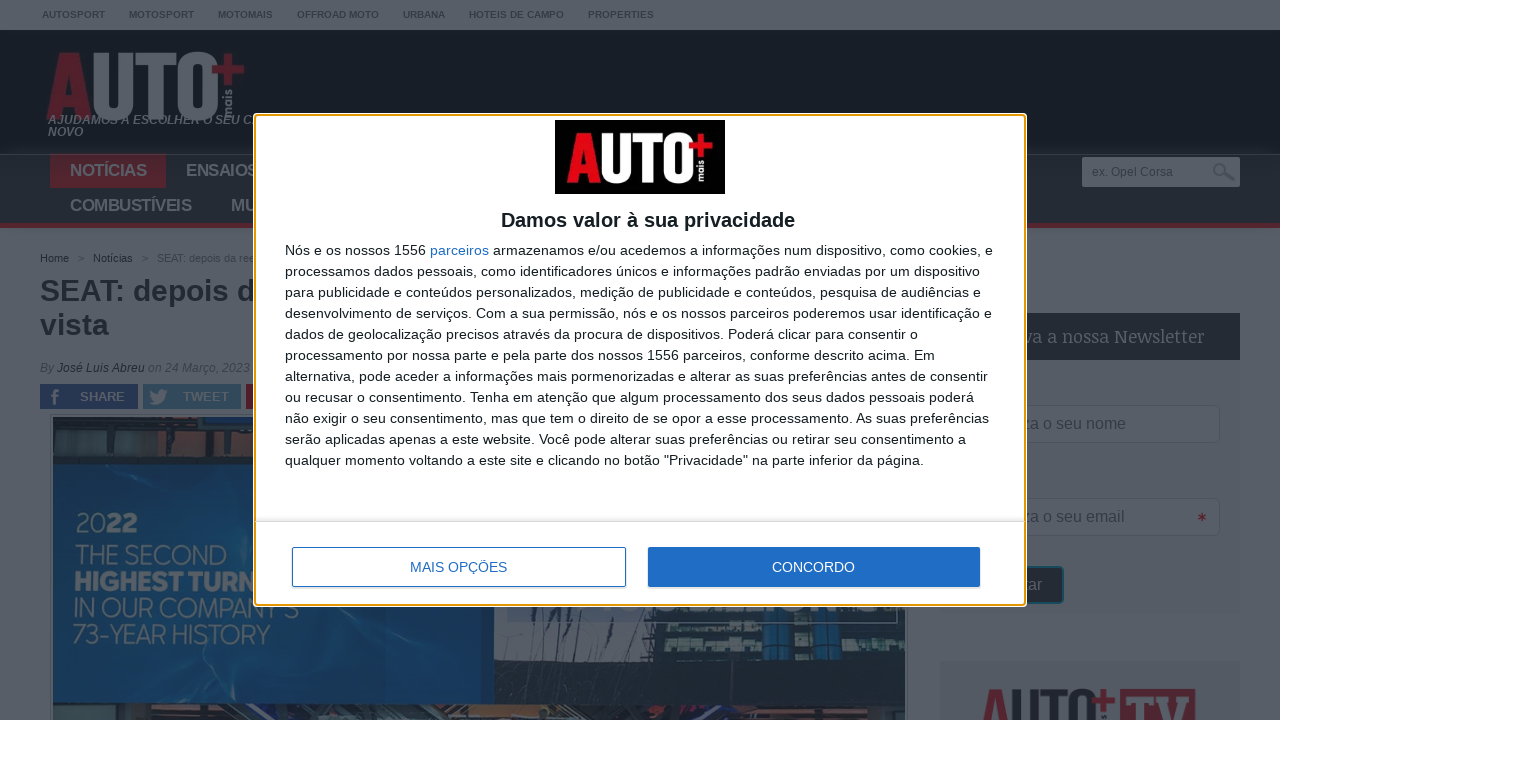

--- FILE ---
content_type: text/html; charset=UTF-8
request_url: https://www.automais.pt/noticias/seat-depois-da-reestruturacao-financeira-recordes-estao-a-vista/?utm_source=rss&utm_medium=rss&utm_campaign=seat-depois-da-reestruturacao-financeira-recordes-estao-a-vista
body_size: 26229
content:
<!DOCTYPE html>
<html dir="ltr" lang="pt-PT" xmlns:og="http://ogp.me/ns#" xmlns:fb="http://ogp.me/ns/fb#">
<head><style>img.lazy{min-height:1px}</style><link rel="preload" href="https://www.automais.pt/wp-content/plugins/w3-total-cache/pub/js/lazyload.min.js" as="script">
<script async src="//pagead2.googlesyndication.com/pagead/js/adsbygoogle.js"></script>
<script>
  (adsbygoogle = window.adsbygoogle || []).push({
    google_ad_client: "ca-pub-5494706798843028",
    enable_page_level_ads: true
  });
</script>

<meta charset="UTF-8" >
<meta name="viewport" content="width=device-width, initial-scale=1, maximum-scale=1" />




<!--[if IE]>
<link rel="stylesheet" type="text/css" href="https://www.automais.pt/wp-content/themes/maxmag/css/iecss.css" />
<![endif]-->


<link rel="alternate" type="application/rss+xml" title="RSS 2.0" href="https://www.automais.pt/feed/" />
<link rel="alternate" type="text/xml" title="RSS .92" href="https://www.automais.pt/feed/rss/" />
<link rel="alternate" type="application/atom+xml" title="Atom 0.3" href="https://www.automais.pt/feed/atom/" />
<link rel="pingback" href="https://www.automais.pt/xmlrpc.php" />


<link rel='dns-prefetch' href='//connect.facebook.net' />
<link rel='dns-prefetch' href='//www.facebook.com' />
<link rel='dns-prefetch' href='//www.youtube.com' />
<link rel='dns-prefetch' href='//www.google.com' />
<link rel='dns-prefetch' href='//www.googletagmanager.com' />
<link rel='dns-prefetch' href='//www.google-analytics.com' />




<script async='async' src='https://www.googletagservices.com/tag/js/gpt.js'></script>





<!--<script src="https://www.automais.pt/wp-content/themes/maxmag-child/scripts/googletagdisplay.js?v=0.3"></script>-->
<script src="https://www.automais.pt/wp-content/themes/maxmag-child/scripts/single-admanager.js?v=1.24"></script>









<!--
<script type="application/ld+json" class="yoast-schema-graph">{"@context":"https://schema.org","@graph":
	[{"@type":"NewsArticle",
		"@id":"https://www.automais.pt/noticias/seat-depois-da-reestruturacao-financeira-recordes-estao-a-vista/#article",
		"isPartOf":{"@id":"https://www.automais.pt/noticias/seat-depois-da-reestruturacao-financeira-recordes-estao-a-vista/"},
		"author":{"name":"","@id":"https://www.razaoautomovel.com/#/schema/person/0dd70302f00e9011734976a2bfdf4e39"},
		"headline":"SEAT: depois da reestruturação financeira, recordes estão à vista",
		"datePublished":"2024-03-21T17:43:13+00:00",
		"dateModified":"2024-03-21T18:59:50+00:00",
		"mainEntityOfPage":{"@id":"https://www.automais.pt/noticias/seat-depois-da-reestruturacao-financeira-recordes-estao-a-vista/"},
		"wordCount":499,
		"commentCount":0,
		"publisher":{"@id":"https://www.automais.pt/#organization"},
		"image":{"@id":"https://www.automais.pt/noticias/seat-depois-da-reestruturacao-financeira-recordes-estao-a-vista/#primaryimage"},
		"thumbnailUrl":"https://images.automais.pt/2023/03/seat-sa-posts-annual-turnover-of-105-billion-euros-second-highest-in-companys-history-03-hq.jpg",
		"keywords":["Indústria","Luca de Meo","Renault Group"],
		"articleSection":["Especial"],
		"inLanguage":"pt-PT",
		"potentialAction":[{"@type":"CommentAction","name":"Comment","target":["https://www.automais.pt/noticias/seat-depois-da-reestruturacao-financeira-recordes-estao-a-vista/#respond"]}],
		"copyrightYear":"2024",
		"copyrightHolder":{"@id":"https://www.automais.pt/#organization"}},
	{"@type":"WebPage",
		"@id":"https://www.automais.pt/noticias/seat-depois-da-reestruturacao-financeira-recordes-estao-a-vista/",
		"url":"https://www.automais.pt/noticias/seat-depois-da-reestruturacao-financeira-recordes-estao-a-vista/",
		"name":"CEO da Renault escreveu uma carta para \"dizer a verdade\" aos europeus",
		"isPartOf":{"@id":"https://www.automais.pt/#website"},
		"primaryImageOfPage":{"@id":"https://www.automais.pt/noticias/seat-depois-da-reestruturacao-financeira-recordes-estao-a-vista/#primaryimage"},
		"image":{"@id":"https://www.automais.pt/noticias/seat-depois-da-reestruturacao-financeira-recordes-estao-a-vista/#primaryimage"},
		"thumbnailUrl":"https://www.razaoautomovel.com/wp-content/uploads/2024/02/luca-de-meo-renault-acea1.webp",
		"datePublished":"2024-03-21T17:43:13+00:00",
		"dateModified":"2024-03-21T18:59:50+00:00",
		"description":"O CEO do Renault Group quer uma \"Liga dos Campeões\" para vencer a ofensiva chinesa. \"Modo de vida europeu está em causa\" defende Luca de Meo.",
		"breadcrumb":{"@id":"https://www.automais.pt/noticias/seat-depois-da-reestruturacao-financeira-recordes-estao-a-vista/#breadcrumb"},
		"inLanguage":"pt-PT",
		"potentialAction":[{"@type":"ReadAction","target":["https://www.automais.pt/noticias/seat-depois-da-reestruturacao-financeira-recordes-estao-a-vista/"]}]},
	{"@type":"ImageObject",
		"inLanguage":"pt-PT",
		"@id":"https://www.automais.pt/noticias/seat-depois-da-reestruturacao-financeira-recordes-estao-a-vista/#primaryimage",
		"url":"https://www.razaoautomovel.com/wp-content/uploads/2024/02/luca-de-meo-renault-acea1.webp",
		"contentUrl":"https://www.razaoautomovel.com/wp-content/uploads/2024/02/luca-de-meo-renault-acea1.webp",
		"width":2048,
		"height":1363,
		"caption":"Luca de Meo, diretor executivo da Renault, no Salão de Genebra"},
	{"@type":"BreadcrumbList",
		"@id":"https://www.automais.pt/noticias/seat-depois-da-reestruturacao-financeira-recordes-estao-a-vista/#breadcrumb",
		"itemListElement":
			[{"@type":"ListItem",
				"position":1,
				"name":"Início",
				"item":"https://www.automais.pt"},
			{"@type":"ListItem",
				"position":2,
				"name":"Especial",
				"item":"https://www.razaoautomovel.com/categoria/especial/"},
			{"@type":"ListItem",
				"position":3,
				"name":"CEO da Renault escreveu uma carta para &#8220;dizer a verdade&#8221; aos europeus"}]},
	{"@type":"WebSite",
		"@id":"https://www.automais.pt/#website",
		"url":"https://www.automais.pt/",
		"name":"Automais",
		"description":"A Razão Automóvel é a publicação especializada no setor automóvel líder de audiências em Portugal, a primeira escolha dos portugueses no que a conteúdos sobre o setor automóvel diz respeito. A única publicação da especialidade com representantes nos três principais prémios da indústria automóvel: Carro do Ano em Portugal; Car of the Year e World Car Awards (Jurado e Diretor).",
		"publisher":{"@id":"https://www.automais.pt/#organization"},
		"potentialAction":
			[{"@type":"SearchAction",
				"target":{"@type":"EntryPoint","urlTemplate":"https://www.automais.pt/?s={search_term_string}"},
				"query-input":"required name=search_term_string"}],
		"inLanguage":"pt-PT"},
	{"@type":"Organization",
		"@id":"https://www.automais.pt/#organization",
		"name":"Automais",
		"url":"https://www.automais.pt/",
		"logo":{"@type":"ImageObject",
			"inLanguage":"pt-PT",
			"@id":"https://www.automais.pt/#/schema/logo/image/",
			"url":"https://www.razaoautomovel.com/wp-content/uploads/2017/05/ra-01.jpg",
			"contentUrl":"https://www.razaoautomovel.com/wp-content/uploads/2017/05/ra-01.jpg",
			"width":1753,
			"height":473,
			"caption":"Automais"},
		"image":{"@id":"https://www.automais.pt/#/schema/logo/image/"},
		"sameAs":["https://www.instagram.com/razaoautomovel/",
			"https://pt.linkedin.com/company/razo-automvel",
			"https://www.youtube.com/channel/UC8qGyNRvqLz0ebSljdsB4jw",
			"https://www.facebook.com/RazaoAutomovel/",
			"https://twitter.com/razaoautomovel"]},
	{"@type":"Person",
		"@id":"https://www.razaoautomovel.com/#/schema/person/0dd70302f00e9011734976a2bfdf4e39",
		"name":"Guilherme Costa",
		"image":{"@type":"ImageObject",
			"inLanguage":"pt-PT",
			"@id":"https://www.razaoautomovel.com/#/schema/person/image/",
			"url":"https://www.razaoautomovel.com/wp-content/uploads/2023/01/Guilherme-Costa-v2-96x96.jpg",
			"contentUrl":"https://www.razaoautomovel.com/wp-content/uploads/2023/01/Guilherme-Costa-v2-96x96.jpg",
			"caption":"Guilherme Costa"},
		"description":"Os automóveis foram a sua primeira grande paixão. Cedo trocou a companhia dos brinquedos pelas revistas de automóveis. Alimentado por essa paixão, em 2012 fundou a Razão Automóvel. A viagem continua, do Alentejo para o mundo — por vezes em duas rodas.",
		"sameAs":["https://www.instagram.com/o_guilhermecosta/",
			"http://pt.linkedin.com/in/guilhermefcosta",
			"https://twitter.com/guilherme_auto"],
			"url":"https://www.razaoautomovel.com/perfil/guilherme-costa/"}]}</script>

-->








<script data-cfasync="false" data-no-defer="1" data-no-minify="1" data-no-optimize="1">var ewww_webp_supported=!1;function check_webp_feature(A,e){var w;e=void 0!==e?e:function(){},ewww_webp_supported?e(ewww_webp_supported):((w=new Image).onload=function(){ewww_webp_supported=0<w.width&&0<w.height,e&&e(ewww_webp_supported)},w.onerror=function(){e&&e(!1)},w.src="data:image/webp;base64,"+{alpha:"UklGRkoAAABXRUJQVlA4WAoAAAAQAAAAAAAAAAAAQUxQSAwAAAARBxAR/Q9ERP8DAABWUDggGAAAABQBAJ0BKgEAAQAAAP4AAA3AAP7mtQAAAA=="}[A])}check_webp_feature("alpha");</script><script data-cfasync="false" data-no-defer="1" data-no-minify="1" data-no-optimize="1">var Arrive=function(c,w){"use strict";if(c.MutationObserver&&"undefined"!=typeof HTMLElement){var r,a=0,u=(r=HTMLElement.prototype.matches||HTMLElement.prototype.webkitMatchesSelector||HTMLElement.prototype.mozMatchesSelector||HTMLElement.prototype.msMatchesSelector,{matchesSelector:function(e,t){return e instanceof HTMLElement&&r.call(e,t)},addMethod:function(e,t,r){var a=e[t];e[t]=function(){return r.length==arguments.length?r.apply(this,arguments):"function"==typeof a?a.apply(this,arguments):void 0}},callCallbacks:function(e,t){t&&t.options.onceOnly&&1==t.firedElems.length&&(e=[e[0]]);for(var r,a=0;r=e[a];a++)r&&r.callback&&r.callback.call(r.elem,r.elem);t&&t.options.onceOnly&&1==t.firedElems.length&&t.me.unbindEventWithSelectorAndCallback.call(t.target,t.selector,t.callback)},checkChildNodesRecursively:function(e,t,r,a){for(var i,n=0;i=e[n];n++)r(i,t,a)&&a.push({callback:t.callback,elem:i}),0<i.childNodes.length&&u.checkChildNodesRecursively(i.childNodes,t,r,a)},mergeArrays:function(e,t){var r,a={};for(r in e)e.hasOwnProperty(r)&&(a[r]=e[r]);for(r in t)t.hasOwnProperty(r)&&(a[r]=t[r]);return a},toElementsArray:function(e){return e=void 0!==e&&("number"!=typeof e.length||e===c)?[e]:e}}),e=(l.prototype.addEvent=function(e,t,r,a){a={target:e,selector:t,options:r,callback:a,firedElems:[]};return this._beforeAdding&&this._beforeAdding(a),this._eventsBucket.push(a),a},l.prototype.removeEvent=function(e){for(var t,r=this._eventsBucket.length-1;t=this._eventsBucket[r];r--)e(t)&&(this._beforeRemoving&&this._beforeRemoving(t),(t=this._eventsBucket.splice(r,1))&&t.length&&(t[0].callback=null))},l.prototype.beforeAdding=function(e){this._beforeAdding=e},l.prototype.beforeRemoving=function(e){this._beforeRemoving=e},l),t=function(i,n){var o=new e,l=this,s={fireOnAttributesModification:!1};return o.beforeAdding(function(t){var e=t.target;e!==c.document&&e!==c||(e=document.getElementsByTagName("html")[0]);var r=new MutationObserver(function(e){n.call(this,e,t)}),a=i(t.options);r.observe(e,a),t.observer=r,t.me=l}),o.beforeRemoving(function(e){e.observer.disconnect()}),this.bindEvent=function(e,t,r){t=u.mergeArrays(s,t);for(var a=u.toElementsArray(this),i=0;i<a.length;i++)o.addEvent(a[i],e,t,r)},this.unbindEvent=function(){var r=u.toElementsArray(this);o.removeEvent(function(e){for(var t=0;t<r.length;t++)if(this===w||e.target===r[t])return!0;return!1})},this.unbindEventWithSelectorOrCallback=function(r){var a=u.toElementsArray(this),i=r,e="function"==typeof r?function(e){for(var t=0;t<a.length;t++)if((this===w||e.target===a[t])&&e.callback===i)return!0;return!1}:function(e){for(var t=0;t<a.length;t++)if((this===w||e.target===a[t])&&e.selector===r)return!0;return!1};o.removeEvent(e)},this.unbindEventWithSelectorAndCallback=function(r,a){var i=u.toElementsArray(this);o.removeEvent(function(e){for(var t=0;t<i.length;t++)if((this===w||e.target===i[t])&&e.selector===r&&e.callback===a)return!0;return!1})},this},i=new function(){var s={fireOnAttributesModification:!1,onceOnly:!1,existing:!1};function n(e,t,r){return!(!u.matchesSelector(e,t.selector)||(e._id===w&&(e._id=a++),-1!=t.firedElems.indexOf(e._id)))&&(t.firedElems.push(e._id),!0)}var c=(i=new t(function(e){var t={attributes:!1,childList:!0,subtree:!0};return e.fireOnAttributesModification&&(t.attributes=!0),t},function(e,i){e.forEach(function(e){var t=e.addedNodes,r=e.target,a=[];null!==t&&0<t.length?u.checkChildNodesRecursively(t,i,n,a):"attributes"===e.type&&n(r,i)&&a.push({callback:i.callback,elem:r}),u.callCallbacks(a,i)})})).bindEvent;return i.bindEvent=function(e,t,r){t=void 0===r?(r=t,s):u.mergeArrays(s,t);var a=u.toElementsArray(this);if(t.existing){for(var i=[],n=0;n<a.length;n++)for(var o=a[n].querySelectorAll(e),l=0;l<o.length;l++)i.push({callback:r,elem:o[l]});if(t.onceOnly&&i.length)return r.call(i[0].elem,i[0].elem);setTimeout(u.callCallbacks,1,i)}c.call(this,e,t,r)},i},o=new function(){var a={};function i(e,t){return u.matchesSelector(e,t.selector)}var n=(o=new t(function(){return{childList:!0,subtree:!0}},function(e,r){e.forEach(function(e){var t=e.removedNodes,e=[];null!==t&&0<t.length&&u.checkChildNodesRecursively(t,r,i,e),u.callCallbacks(e,r)})})).bindEvent;return o.bindEvent=function(e,t,r){t=void 0===r?(r=t,a):u.mergeArrays(a,t),n.call(this,e,t,r)},o};d(HTMLElement.prototype),d(NodeList.prototype),d(HTMLCollection.prototype),d(HTMLDocument.prototype),d(Window.prototype);var n={};return s(i,n,"unbindAllArrive"),s(o,n,"unbindAllLeave"),n}function l(){this._eventsBucket=[],this._beforeAdding=null,this._beforeRemoving=null}function s(e,t,r){u.addMethod(t,r,e.unbindEvent),u.addMethod(t,r,e.unbindEventWithSelectorOrCallback),u.addMethod(t,r,e.unbindEventWithSelectorAndCallback)}function d(e){e.arrive=i.bindEvent,s(i,e,"unbindArrive"),e.leave=o.bindEvent,s(o,e,"unbindLeave")}}(window,void 0),ewww_webp_supported=!1;function check_webp_feature(e,t){var r;ewww_webp_supported?t(ewww_webp_supported):((r=new Image).onload=function(){ewww_webp_supported=0<r.width&&0<r.height,t(ewww_webp_supported)},r.onerror=function(){t(!1)},r.src="data:image/webp;base64,"+{alpha:"UklGRkoAAABXRUJQVlA4WAoAAAAQAAAAAAAAAAAAQUxQSAwAAAARBxAR/Q9ERP8DAABWUDggGAAAABQBAJ0BKgEAAQAAAP4AAA3AAP7mtQAAAA==",animation:"UklGRlIAAABXRUJQVlA4WAoAAAASAAAAAAAAAAAAQU5JTQYAAAD/////AABBTk1GJgAAAAAAAAAAAAAAAAAAAGQAAABWUDhMDQAAAC8AAAAQBxAREYiI/gcA"}[e])}function ewwwLoadImages(e){if(e){for(var t=document.querySelectorAll(".batch-image img, .image-wrapper a, .ngg-pro-masonry-item a, .ngg-galleria-offscreen-seo-wrapper a"),r=0,a=t.length;r<a;r++)ewwwAttr(t[r],"data-src",t[r].getAttribute("data-webp")),ewwwAttr(t[r],"data-thumbnail",t[r].getAttribute("data-webp-thumbnail"));for(var i=document.querySelectorAll("div.woocommerce-product-gallery__image"),r=0,a=i.length;r<a;r++)ewwwAttr(i[r],"data-thumb",i[r].getAttribute("data-webp-thumb"))}for(var n=document.querySelectorAll("video"),r=0,a=n.length;r<a;r++)ewwwAttr(n[r],"poster",e?n[r].getAttribute("data-poster-webp"):n[r].getAttribute("data-poster-image"));for(var o,l=document.querySelectorAll("img.ewww_webp_lazy_load"),r=0,a=l.length;r<a;r++)e&&(ewwwAttr(l[r],"data-lazy-srcset",l[r].getAttribute("data-lazy-srcset-webp")),ewwwAttr(l[r],"data-srcset",l[r].getAttribute("data-srcset-webp")),ewwwAttr(l[r],"data-lazy-src",l[r].getAttribute("data-lazy-src-webp")),ewwwAttr(l[r],"data-src",l[r].getAttribute("data-src-webp")),ewwwAttr(l[r],"data-orig-file",l[r].getAttribute("data-webp-orig-file")),ewwwAttr(l[r],"data-medium-file",l[r].getAttribute("data-webp-medium-file")),ewwwAttr(l[r],"data-large-file",l[r].getAttribute("data-webp-large-file")),null!=(o=l[r].getAttribute("srcset"))&&!1!==o&&o.includes("R0lGOD")&&ewwwAttr(l[r],"src",l[r].getAttribute("data-lazy-src-webp"))),l[r].className=l[r].className.replace(/\bewww_webp_lazy_load\b/,"");for(var s=document.querySelectorAll(".ewww_webp"),r=0,a=s.length;r<a;r++)e?(ewwwAttr(s[r],"srcset",s[r].getAttribute("data-srcset-webp")),ewwwAttr(s[r],"src",s[r].getAttribute("data-src-webp")),ewwwAttr(s[r],"data-orig-file",s[r].getAttribute("data-webp-orig-file")),ewwwAttr(s[r],"data-medium-file",s[r].getAttribute("data-webp-medium-file")),ewwwAttr(s[r],"data-large-file",s[r].getAttribute("data-webp-large-file")),ewwwAttr(s[r],"data-large_image",s[r].getAttribute("data-webp-large_image")),ewwwAttr(s[r],"data-src",s[r].getAttribute("data-webp-src"))):(ewwwAttr(s[r],"srcset",s[r].getAttribute("data-srcset-img")),ewwwAttr(s[r],"src",s[r].getAttribute("data-src-img"))),s[r].className=s[r].className.replace(/\bewww_webp\b/,"ewww_webp_loaded");window.jQuery&&jQuery.fn.isotope&&jQuery.fn.imagesLoaded&&(jQuery(".fusion-posts-container-infinite").imagesLoaded(function(){jQuery(".fusion-posts-container-infinite").hasClass("isotope")&&jQuery(".fusion-posts-container-infinite").isotope()}),jQuery(".fusion-portfolio:not(.fusion-recent-works) .fusion-portfolio-wrapper").imagesLoaded(function(){jQuery(".fusion-portfolio:not(.fusion-recent-works) .fusion-portfolio-wrapper").isotope()}))}function ewwwWebPInit(e){ewwwLoadImages(e),ewwwNggLoadGalleries(e),document.arrive(".ewww_webp",function(){ewwwLoadImages(e)}),document.arrive(".ewww_webp_lazy_load",function(){ewwwLoadImages(e)}),document.arrive("videos",function(){ewwwLoadImages(e)}),"loading"==document.readyState?document.addEventListener("DOMContentLoaded",ewwwJSONParserInit):("undefined"!=typeof galleries&&ewwwNggParseGalleries(e),ewwwWooParseVariations(e))}function ewwwAttr(e,t,r){null!=r&&!1!==r&&e.setAttribute(t,r)}function ewwwJSONParserInit(){"undefined"!=typeof galleries&&check_webp_feature("alpha",ewwwNggParseGalleries),check_webp_feature("alpha",ewwwWooParseVariations)}function ewwwWooParseVariations(e){if(e)for(var t=document.querySelectorAll("form.variations_form"),r=0,a=t.length;r<a;r++){var i=t[r].getAttribute("data-product_variations"),n=!1;try{for(var o in i=JSON.parse(i))void 0!==i[o]&&void 0!==i[o].image&&(void 0!==i[o].image.src_webp&&(i[o].image.src=i[o].image.src_webp,n=!0),void 0!==i[o].image.srcset_webp&&(i[o].image.srcset=i[o].image.srcset_webp,n=!0),void 0!==i[o].image.full_src_webp&&(i[o].image.full_src=i[o].image.full_src_webp,n=!0),void 0!==i[o].image.gallery_thumbnail_src_webp&&(i[o].image.gallery_thumbnail_src=i[o].image.gallery_thumbnail_src_webp,n=!0),void 0!==i[o].image.thumb_src_webp&&(i[o].image.thumb_src=i[o].image.thumb_src_webp,n=!0));n&&ewwwAttr(t[r],"data-product_variations",JSON.stringify(i))}catch(e){}}}function ewwwNggParseGalleries(e){if(e)for(var t in galleries){var r=galleries[t];galleries[t].images_list=ewwwNggParseImageList(r.images_list)}}function ewwwNggLoadGalleries(e){e&&document.addEventListener("ngg.galleria.themeadded",function(e,t){window.ngg_galleria._create_backup=window.ngg_galleria.create,window.ngg_galleria.create=function(e,t){var r=$(e).data("id");return galleries["gallery_"+r].images_list=ewwwNggParseImageList(galleries["gallery_"+r].images_list),window.ngg_galleria._create_backup(e,t)}})}function ewwwNggParseImageList(e){for(var t in e){var r=e[t];if(void 0!==r["image-webp"]&&(e[t].image=r["image-webp"],delete e[t]["image-webp"]),void 0!==r["thumb-webp"]&&(e[t].thumb=r["thumb-webp"],delete e[t]["thumb-webp"]),void 0!==r.full_image_webp&&(e[t].full_image=r.full_image_webp,delete e[t].full_image_webp),void 0!==r.srcsets)for(var a in r.srcsets)nggSrcset=r.srcsets[a],void 0!==r.srcsets[a+"-webp"]&&(e[t].srcsets[a]=r.srcsets[a+"-webp"],delete e[t].srcsets[a+"-webp"]);if(void 0!==r.full_srcsets)for(var i in r.full_srcsets)nggFSrcset=r.full_srcsets[i],void 0!==r.full_srcsets[i+"-webp"]&&(e[t].full_srcsets[i]=r.full_srcsets[i+"-webp"],delete e[t].full_srcsets[i+"-webp"])}return e}check_webp_feature("alpha",ewwwWebPInit);</script><!-- Manifest added by SuperPWA - Progressive Web Apps Plugin For WordPress -->
<link rel="manifest" href="/superpwa-manifest.json">
<link rel="prefetch" href="/superpwa-manifest.json">
<meta name="theme-color" content="#D5E0EB">
<meta name="mobile-web-app-capable" content="yes">
<meta name="apple-touch-fullscreen" content="yes">
<meta name="apple-mobile-web-app-title" content="Automais">
<meta name="application-name" content="Automais">
<meta name="apple-mobile-web-app-capable" content="yes">
<meta name="apple-mobile-web-app-status-bar-style" content="default">
<link rel="apple-touch-icon"  href="https://images.automais.pt/2024/03/cropped-automais_192x192.png">
<link rel="apple-touch-icon" sizes="192x192" href="https://images.automais.pt/2024/03/cropped-automais_192x192.png">
<!-- / SuperPWA.com -->
<title>SEAT: depois da reestruturação financeira, recordes estão à vista | Automais</title>

		<!-- All in One SEO 4.5.9.2 - aioseo.com -->
		<meta name="description" content="A SEAT apresentou um volume de negócios anual de 10,5 mil milhões de euros, valor que é o segundo maior da história da empresa, e que surge depois do ano de 2022 ter sido marcado por uma reestruturação financeira da empresa.Agora, este ano, a SEAT vai acelerar a sua transformação rumo à eletrificação e ao" />
		<meta name="robots" content="max-image-preview:large" />
		<meta name="keywords" content="cupra,seta,notícias" />
		<link rel="canonical" href="https://www.automais.pt/noticias/seat-depois-da-reestruturacao-financeira-recordes-estao-a-vista/" />
		<meta name="generator" content="All in One SEO (AIOSEO) 4.5.9.2" />
		<script type="application/ld+json" class="aioseo-schema">
			{"@context":"https:\/\/schema.org","@graph":[{"@type":"Article","@id":"https:\/\/www.automais.pt\/noticias\/seat-depois-da-reestruturacao-financeira-recordes-estao-a-vista\/#article","name":"SEAT: depois da reestrutura\u00e7\u00e3o financeira, recordes est\u00e3o \u00e0 vista | Automais","headline":"SEAT: depois da reestrutura\u00e7\u00e3o financeira, recordes est\u00e3o \u00e0 vista","author":{"@id":"https:\/\/www.automais.pt\/author\/jlabreu\/#author"},"publisher":{"@id":"https:\/\/www.automais.pt\/#organization"},"image":{"@type":"ImageObject","url":"https:\/\/images.automais.pt\/2023\/03\/seat-sa-posts-annual-turnover-of-105-billion-euros-second-highest-in-companys-history-03-hq.jpg","width":960,"height":640},"datePublished":"2023-03-24T11:49:00+00:00","dateModified":"2023-03-24T14:51:22+00:00","inLanguage":"pt-PT","mainEntityOfPage":{"@id":"https:\/\/www.automais.pt\/noticias\/seat-depois-da-reestruturacao-financeira-recordes-estao-a-vista\/#webpage"},"isPartOf":{"@id":"https:\/\/www.automais.pt\/noticias\/seat-depois-da-reestruturacao-financeira-recordes-estao-a-vista\/#webpage"},"articleSection":"Not\u00edcias, Cupra, SETA"},{"@type":"BreadcrumbList","@id":"https:\/\/www.automais.pt\/noticias\/seat-depois-da-reestruturacao-financeira-recordes-estao-a-vista\/#breadcrumblist","itemListElement":[{"@type":"ListItem","@id":"https:\/\/www.automais.pt\/#listItem","position":1,"name":"In\u00edcio","item":"https:\/\/www.automais.pt\/","nextItem":"https:\/\/www.automais.pt\/category\/noticias\/#listItem"},{"@type":"ListItem","@id":"https:\/\/www.automais.pt\/category\/noticias\/#listItem","position":2,"name":"Not\u00edcias","item":"https:\/\/www.automais.pt\/category\/noticias\/","nextItem":"https:\/\/www.automais.pt\/noticias\/seat-depois-da-reestruturacao-financeira-recordes-estao-a-vista\/#listItem","previousItem":"https:\/\/www.automais.pt\/#listItem"},{"@type":"ListItem","@id":"https:\/\/www.automais.pt\/noticias\/seat-depois-da-reestruturacao-financeira-recordes-estao-a-vista\/#listItem","position":3,"name":"SEAT: depois da reestrutura\u00e7\u00e3o financeira, recordes est\u00e3o \u00e0 vista","previousItem":"https:\/\/www.automais.pt\/category\/noticias\/#listItem"}]},{"@type":"Organization","@id":"https:\/\/www.automais.pt\/#organization","name":"Automais","url":"https:\/\/www.automais.pt\/","logo":{"@type":"ImageObject","url":"https:\/\/images-automais.autosport.pt\/2024\/02\/automais-logo-100-v2.jpg","@id":"https:\/\/www.automais.pt\/noticias\/seat-depois-da-reestruturacao-financeira-recordes-estao-a-vista\/#organizationLogo"},"image":{"@id":"https:\/\/www.automais.pt\/noticias\/seat-depois-da-reestruturacao-financeira-recordes-estao-a-vista\/#organizationLogo"}},{"@type":"Person","@id":"https:\/\/www.automais.pt\/author\/jlabreu\/#author","url":"https:\/\/www.automais.pt\/author\/jlabreu\/","name":"Jos\u00e9 Luis Abreu","image":{"@type":"ImageObject","@id":"https:\/\/www.automais.pt\/noticias\/seat-depois-da-reestruturacao-financeira-recordes-estao-a-vista\/#authorImage","url":"https:\/\/secure.gravatar.com\/avatar\/d2281088f3d63552d4d31a03abb6b90a?s=96&d=mm&r=g","width":96,"height":96,"caption":"Jos\u00e9 Luis Abreu"}},{"@type":"WebPage","@id":"https:\/\/www.automais.pt\/noticias\/seat-depois-da-reestruturacao-financeira-recordes-estao-a-vista\/#webpage","url":"https:\/\/www.automais.pt\/noticias\/seat-depois-da-reestruturacao-financeira-recordes-estao-a-vista\/","name":"SEAT: depois da reestrutura\u00e7\u00e3o financeira, recordes est\u00e3o \u00e0 vista | Automais","description":"A SEAT apresentou um volume de neg\u00f3cios anual de 10,5 mil milh\u00f5es de euros, valor que \u00e9 o segundo maior da hist\u00f3ria da empresa, e que surge depois do ano de 2022 ter sido marcado por uma reestrutura\u00e7\u00e3o financeira da empresa.Agora, este ano, a SEAT vai acelerar a sua transforma\u00e7\u00e3o rumo \u00e0 eletrifica\u00e7\u00e3o e ao","inLanguage":"pt-PT","isPartOf":{"@id":"https:\/\/www.automais.pt\/#website"},"breadcrumb":{"@id":"https:\/\/www.automais.pt\/noticias\/seat-depois-da-reestruturacao-financeira-recordes-estao-a-vista\/#breadcrumblist"},"author":{"@id":"https:\/\/www.automais.pt\/author\/jlabreu\/#author"},"creator":{"@id":"https:\/\/www.automais.pt\/author\/jlabreu\/#author"},"image":{"@type":"ImageObject","url":"https:\/\/images.automais.pt\/2023\/03\/seat-sa-posts-annual-turnover-of-105-billion-euros-second-highest-in-companys-history-03-hq.jpg","@id":"https:\/\/www.automais.pt\/noticias\/seat-depois-da-reestruturacao-financeira-recordes-estao-a-vista\/#mainImage","width":960,"height":640},"primaryImageOfPage":{"@id":"https:\/\/www.automais.pt\/noticias\/seat-depois-da-reestruturacao-financeira-recordes-estao-a-vista\/#mainImage"},"datePublished":"2023-03-24T11:49:00+00:00","dateModified":"2023-03-24T14:51:22+00:00"},{"@type":"WebSite","@id":"https:\/\/www.automais.pt\/#website","url":"https:\/\/www.automais.pt\/","name":"Automais","description":"Automais","inLanguage":"pt-PT","publisher":{"@id":"https:\/\/www.automais.pt\/#organization"}}]}
		</script>
		<!-- All in One SEO -->

<link rel='dns-prefetch' href='//www.automais.pt' />
<link rel='dns-prefetch' href='//cdnjs.cloudflare.com' />
<link rel="alternate" type="application/rss+xml" title="Automais &raquo; Feed" href="https://www.automais.pt/feed/" />
		<!-- This site uses the Google Analytics by ExactMetrics plugin v7.25.0 - Using Analytics tracking - https://www.exactmetrics.com/ -->
							<script src="//www.googletagmanager.com/gtag/js?id=G-KGX7CY3W9M"  data-cfasync="false" data-wpfc-render="false" type="text/javascript" async></script>
			<script data-cfasync="false" data-wpfc-render="false" type="text/javascript">
				var em_version = '7.25.0';
				var em_track_user = true;
				var em_no_track_reason = '';
								var ExactMetricsDefaultLocations = {"page_location":"https:\/\/www.automais.pt\/noticias\/seat-depois-da-reestruturacao-financeira-recordes-estao-a-vista\/?utm_source=rss&utm_medium=rss&utm_campaign=seat-depois-da-reestruturacao-financeira-recordes-estao-a-vista"};
				if ( typeof ExactMetricsPrivacyGuardFilter === 'function' ) {
					var ExactMetricsLocations = (typeof ExactMetricsExcludeQuery === 'object') ? ExactMetricsPrivacyGuardFilter( ExactMetricsExcludeQuery ) : ExactMetricsPrivacyGuardFilter( ExactMetricsDefaultLocations );
				} else {
					var ExactMetricsLocations = (typeof ExactMetricsExcludeQuery === 'object') ? ExactMetricsExcludeQuery : ExactMetricsDefaultLocations;
				}

								var disableStrs = [
										'ga-disable-G-KGX7CY3W9M',
									];

				/* Function to detect opted out users */
				function __gtagTrackerIsOptedOut() {
					for (var index = 0; index < disableStrs.length; index++) {
						if (document.cookie.indexOf(disableStrs[index] + '=true') > -1) {
							return true;
						}
					}

					return false;
				}

				/* Disable tracking if the opt-out cookie exists. */
				if (__gtagTrackerIsOptedOut()) {
					for (var index = 0; index < disableStrs.length; index++) {
						window[disableStrs[index]] = true;
					}
				}

				/* Opt-out function */
				function __gtagTrackerOptout() {
					for (var index = 0; index < disableStrs.length; index++) {
						document.cookie = disableStrs[index] + '=true; expires=Thu, 31 Dec 2099 23:59:59 UTC; path=/';
						window[disableStrs[index]] = true;
					}
				}

				if ('undefined' === typeof gaOptout) {
					function gaOptout() {
						__gtagTrackerOptout();
					}
				}
								window.dataLayer = window.dataLayer || [];

				window.ExactMetricsDualTracker = {
					helpers: {},
					trackers: {},
				};
				if (em_track_user) {
					function __gtagDataLayer() {
						dataLayer.push(arguments);
					}

					function __gtagTracker(type, name, parameters) {
						if (!parameters) {
							parameters = {};
						}

						if (parameters.send_to) {
							__gtagDataLayer.apply(null, arguments);
							return;
						}

						if (type === 'event') {
														parameters.send_to = exactmetrics_frontend.v4_id;
							var hookName = name;
							if (typeof parameters['event_category'] !== 'undefined') {
								hookName = parameters['event_category'] + ':' + name;
							}

							if (typeof ExactMetricsDualTracker.trackers[hookName] !== 'undefined') {
								ExactMetricsDualTracker.trackers[hookName](parameters);
							} else {
								__gtagDataLayer('event', name, parameters);
							}
							
						} else {
							__gtagDataLayer.apply(null, arguments);
						}
					}

					__gtagTracker('js', new Date());
					__gtagTracker('set', {
						'developer_id.dNDMyYj': true,
											});
					if ( ExactMetricsLocations.page_location ) {
						__gtagTracker('set', ExactMetricsLocations);
					}
										__gtagTracker('config', 'G-KGX7CY3W9M', {"forceSSL":"true"} );
															window.gtag = __gtagTracker;										(function () {
						/* https://developers.google.com/analytics/devguides/collection/analyticsjs/ */
						/* ga and __gaTracker compatibility shim. */
						var noopfn = function () {
							return null;
						};
						var newtracker = function () {
							return new Tracker();
						};
						var Tracker = function () {
							return null;
						};
						var p = Tracker.prototype;
						p.get = noopfn;
						p.set = noopfn;
						p.send = function () {
							var args = Array.prototype.slice.call(arguments);
							args.unshift('send');
							__gaTracker.apply(null, args);
						};
						var __gaTracker = function () {
							var len = arguments.length;
							if (len === 0) {
								return;
							}
							var f = arguments[len - 1];
							if (typeof f !== 'object' || f === null || typeof f.hitCallback !== 'function') {
								if ('send' === arguments[0]) {
									var hitConverted, hitObject = false, action;
									if ('event' === arguments[1]) {
										if ('undefined' !== typeof arguments[3]) {
											hitObject = {
												'eventAction': arguments[3],
												'eventCategory': arguments[2],
												'eventLabel': arguments[4],
												'value': arguments[5] ? arguments[5] : 1,
											}
										}
									}
									if ('pageview' === arguments[1]) {
										if ('undefined' !== typeof arguments[2]) {
											hitObject = {
												'eventAction': 'page_view',
												'page_path': arguments[2],
											}
										}
									}
									if (typeof arguments[2] === 'object') {
										hitObject = arguments[2];
									}
									if (typeof arguments[5] === 'object') {
										Object.assign(hitObject, arguments[5]);
									}
									if ('undefined' !== typeof arguments[1].hitType) {
										hitObject = arguments[1];
										if ('pageview' === hitObject.hitType) {
											hitObject.eventAction = 'page_view';
										}
									}
									if (hitObject) {
										action = 'timing' === arguments[1].hitType ? 'timing_complete' : hitObject.eventAction;
										hitConverted = mapArgs(hitObject);
										__gtagTracker('event', action, hitConverted);
									}
								}
								return;
							}

							function mapArgs(args) {
								var arg, hit = {};
								var gaMap = {
									'eventCategory': 'event_category',
									'eventAction': 'event_action',
									'eventLabel': 'event_label',
									'eventValue': 'event_value',
									'nonInteraction': 'non_interaction',
									'timingCategory': 'event_category',
									'timingVar': 'name',
									'timingValue': 'value',
									'timingLabel': 'event_label',
									'page': 'page_path',
									'location': 'page_location',
									'title': 'page_title',
									'referrer' : 'page_referrer',
								};
								for (arg in args) {
																		if (!(!args.hasOwnProperty(arg) || !gaMap.hasOwnProperty(arg))) {
										hit[gaMap[arg]] = args[arg];
									} else {
										hit[arg] = args[arg];
									}
								}
								return hit;
							}

							try {
								f.hitCallback();
							} catch (ex) {
							}
						};
						__gaTracker.create = newtracker;
						__gaTracker.getByName = newtracker;
						__gaTracker.getAll = function () {
							return [];
						};
						__gaTracker.remove = noopfn;
						__gaTracker.loaded = true;
						window['__gaTracker'] = __gaTracker;
					})();
									} else {
										console.log("");
					(function () {
						function __gtagTracker() {
							return null;
						}

						window['__gtagTracker'] = __gtagTracker;
						window['gtag'] = __gtagTracker;
					})();
									}
			</script>
				<!-- / Google Analytics by ExactMetrics -->
		<link rel='stylesheet' id='sbi_styles-css' href='https://www.automais.pt/wp-content/plugins/instagram-feed/css/sbi-styles.min.css?ver=6.2.9' type='text/css' media='all' />
<style id='classic-theme-styles-inline-css' type='text/css'>
/*! This file is auto-generated */
.wp-block-button__link{color:#fff;background-color:#32373c;border-radius:9999px;box-shadow:none;text-decoration:none;padding:calc(.667em + 2px) calc(1.333em + 2px);font-size:1.125em}.wp-block-file__button{background:#32373c;color:#fff;text-decoration:none}
</style>
<style id='global-styles-inline-css' type='text/css'>
body{--wp--preset--color--black: #000000;--wp--preset--color--cyan-bluish-gray: #abb8c3;--wp--preset--color--white: #ffffff;--wp--preset--color--pale-pink: #f78da7;--wp--preset--color--vivid-red: #cf2e2e;--wp--preset--color--luminous-vivid-orange: #ff6900;--wp--preset--color--luminous-vivid-amber: #fcb900;--wp--preset--color--light-green-cyan: #7bdcb5;--wp--preset--color--vivid-green-cyan: #00d084;--wp--preset--color--pale-cyan-blue: #8ed1fc;--wp--preset--color--vivid-cyan-blue: #0693e3;--wp--preset--color--vivid-purple: #9b51e0;--wp--preset--gradient--vivid-cyan-blue-to-vivid-purple: linear-gradient(135deg,rgba(6,147,227,1) 0%,rgb(155,81,224) 100%);--wp--preset--gradient--light-green-cyan-to-vivid-green-cyan: linear-gradient(135deg,rgb(122,220,180) 0%,rgb(0,208,130) 100%);--wp--preset--gradient--luminous-vivid-amber-to-luminous-vivid-orange: linear-gradient(135deg,rgba(252,185,0,1) 0%,rgba(255,105,0,1) 100%);--wp--preset--gradient--luminous-vivid-orange-to-vivid-red: linear-gradient(135deg,rgba(255,105,0,1) 0%,rgb(207,46,46) 100%);--wp--preset--gradient--very-light-gray-to-cyan-bluish-gray: linear-gradient(135deg,rgb(238,238,238) 0%,rgb(169,184,195) 100%);--wp--preset--gradient--cool-to-warm-spectrum: linear-gradient(135deg,rgb(74,234,220) 0%,rgb(151,120,209) 20%,rgb(207,42,186) 40%,rgb(238,44,130) 60%,rgb(251,105,98) 80%,rgb(254,248,76) 100%);--wp--preset--gradient--blush-light-purple: linear-gradient(135deg,rgb(255,206,236) 0%,rgb(152,150,240) 100%);--wp--preset--gradient--blush-bordeaux: linear-gradient(135deg,rgb(254,205,165) 0%,rgb(254,45,45) 50%,rgb(107,0,62) 100%);--wp--preset--gradient--luminous-dusk: linear-gradient(135deg,rgb(255,203,112) 0%,rgb(199,81,192) 50%,rgb(65,88,208) 100%);--wp--preset--gradient--pale-ocean: linear-gradient(135deg,rgb(255,245,203) 0%,rgb(182,227,212) 50%,rgb(51,167,181) 100%);--wp--preset--gradient--electric-grass: linear-gradient(135deg,rgb(202,248,128) 0%,rgb(113,206,126) 100%);--wp--preset--gradient--midnight: linear-gradient(135deg,rgb(2,3,129) 0%,rgb(40,116,252) 100%);--wp--preset--font-size--small: 13px;--wp--preset--font-size--medium: 20px;--wp--preset--font-size--large: 36px;--wp--preset--font-size--x-large: 42px;--wp--preset--spacing--20: 0.44rem;--wp--preset--spacing--30: 0.67rem;--wp--preset--spacing--40: 1rem;--wp--preset--spacing--50: 1.5rem;--wp--preset--spacing--60: 2.25rem;--wp--preset--spacing--70: 3.38rem;--wp--preset--spacing--80: 5.06rem;--wp--preset--shadow--natural: 6px 6px 9px rgba(0, 0, 0, 0.2);--wp--preset--shadow--deep: 12px 12px 50px rgba(0, 0, 0, 0.4);--wp--preset--shadow--sharp: 6px 6px 0px rgba(0, 0, 0, 0.2);--wp--preset--shadow--outlined: 6px 6px 0px -3px rgba(255, 255, 255, 1), 6px 6px rgba(0, 0, 0, 1);--wp--preset--shadow--crisp: 6px 6px 0px rgba(0, 0, 0, 1);}:where(.is-layout-flex){gap: 0.5em;}:where(.is-layout-grid){gap: 0.5em;}body .is-layout-flow > .alignleft{float: left;margin-inline-start: 0;margin-inline-end: 2em;}body .is-layout-flow > .alignright{float: right;margin-inline-start: 2em;margin-inline-end: 0;}body .is-layout-flow > .aligncenter{margin-left: auto !important;margin-right: auto !important;}body .is-layout-constrained > .alignleft{float: left;margin-inline-start: 0;margin-inline-end: 2em;}body .is-layout-constrained > .alignright{float: right;margin-inline-start: 2em;margin-inline-end: 0;}body .is-layout-constrained > .aligncenter{margin-left: auto !important;margin-right: auto !important;}body .is-layout-constrained > :where(:not(.alignleft):not(.alignright):not(.alignfull)){max-width: var(--wp--style--global--content-size);margin-left: auto !important;margin-right: auto !important;}body .is-layout-constrained > .alignwide{max-width: var(--wp--style--global--wide-size);}body .is-layout-flex{display: flex;}body .is-layout-flex{flex-wrap: wrap;align-items: center;}body .is-layout-flex > *{margin: 0;}body .is-layout-grid{display: grid;}body .is-layout-grid > *{margin: 0;}:where(.wp-block-columns.is-layout-flex){gap: 2em;}:where(.wp-block-columns.is-layout-grid){gap: 2em;}:where(.wp-block-post-template.is-layout-flex){gap: 1.25em;}:where(.wp-block-post-template.is-layout-grid){gap: 1.25em;}.has-black-color{color: var(--wp--preset--color--black) !important;}.has-cyan-bluish-gray-color{color: var(--wp--preset--color--cyan-bluish-gray) !important;}.has-white-color{color: var(--wp--preset--color--white) !important;}.has-pale-pink-color{color: var(--wp--preset--color--pale-pink) !important;}.has-vivid-red-color{color: var(--wp--preset--color--vivid-red) !important;}.has-luminous-vivid-orange-color{color: var(--wp--preset--color--luminous-vivid-orange) !important;}.has-luminous-vivid-amber-color{color: var(--wp--preset--color--luminous-vivid-amber) !important;}.has-light-green-cyan-color{color: var(--wp--preset--color--light-green-cyan) !important;}.has-vivid-green-cyan-color{color: var(--wp--preset--color--vivid-green-cyan) !important;}.has-pale-cyan-blue-color{color: var(--wp--preset--color--pale-cyan-blue) !important;}.has-vivid-cyan-blue-color{color: var(--wp--preset--color--vivid-cyan-blue) !important;}.has-vivid-purple-color{color: var(--wp--preset--color--vivid-purple) !important;}.has-black-background-color{background-color: var(--wp--preset--color--black) !important;}.has-cyan-bluish-gray-background-color{background-color: var(--wp--preset--color--cyan-bluish-gray) !important;}.has-white-background-color{background-color: var(--wp--preset--color--white) !important;}.has-pale-pink-background-color{background-color: var(--wp--preset--color--pale-pink) !important;}.has-vivid-red-background-color{background-color: var(--wp--preset--color--vivid-red) !important;}.has-luminous-vivid-orange-background-color{background-color: var(--wp--preset--color--luminous-vivid-orange) !important;}.has-luminous-vivid-amber-background-color{background-color: var(--wp--preset--color--luminous-vivid-amber) !important;}.has-light-green-cyan-background-color{background-color: var(--wp--preset--color--light-green-cyan) !important;}.has-vivid-green-cyan-background-color{background-color: var(--wp--preset--color--vivid-green-cyan) !important;}.has-pale-cyan-blue-background-color{background-color: var(--wp--preset--color--pale-cyan-blue) !important;}.has-vivid-cyan-blue-background-color{background-color: var(--wp--preset--color--vivid-cyan-blue) !important;}.has-vivid-purple-background-color{background-color: var(--wp--preset--color--vivid-purple) !important;}.has-black-border-color{border-color: var(--wp--preset--color--black) !important;}.has-cyan-bluish-gray-border-color{border-color: var(--wp--preset--color--cyan-bluish-gray) !important;}.has-white-border-color{border-color: var(--wp--preset--color--white) !important;}.has-pale-pink-border-color{border-color: var(--wp--preset--color--pale-pink) !important;}.has-vivid-red-border-color{border-color: var(--wp--preset--color--vivid-red) !important;}.has-luminous-vivid-orange-border-color{border-color: var(--wp--preset--color--luminous-vivid-orange) !important;}.has-luminous-vivid-amber-border-color{border-color: var(--wp--preset--color--luminous-vivid-amber) !important;}.has-light-green-cyan-border-color{border-color: var(--wp--preset--color--light-green-cyan) !important;}.has-vivid-green-cyan-border-color{border-color: var(--wp--preset--color--vivid-green-cyan) !important;}.has-pale-cyan-blue-border-color{border-color: var(--wp--preset--color--pale-cyan-blue) !important;}.has-vivid-cyan-blue-border-color{border-color: var(--wp--preset--color--vivid-cyan-blue) !important;}.has-vivid-purple-border-color{border-color: var(--wp--preset--color--vivid-purple) !important;}.has-vivid-cyan-blue-to-vivid-purple-gradient-background{background: var(--wp--preset--gradient--vivid-cyan-blue-to-vivid-purple) !important;}.has-light-green-cyan-to-vivid-green-cyan-gradient-background{background: var(--wp--preset--gradient--light-green-cyan-to-vivid-green-cyan) !important;}.has-luminous-vivid-amber-to-luminous-vivid-orange-gradient-background{background: var(--wp--preset--gradient--luminous-vivid-amber-to-luminous-vivid-orange) !important;}.has-luminous-vivid-orange-to-vivid-red-gradient-background{background: var(--wp--preset--gradient--luminous-vivid-orange-to-vivid-red) !important;}.has-very-light-gray-to-cyan-bluish-gray-gradient-background{background: var(--wp--preset--gradient--very-light-gray-to-cyan-bluish-gray) !important;}.has-cool-to-warm-spectrum-gradient-background{background: var(--wp--preset--gradient--cool-to-warm-spectrum) !important;}.has-blush-light-purple-gradient-background{background: var(--wp--preset--gradient--blush-light-purple) !important;}.has-blush-bordeaux-gradient-background{background: var(--wp--preset--gradient--blush-bordeaux) !important;}.has-luminous-dusk-gradient-background{background: var(--wp--preset--gradient--luminous-dusk) !important;}.has-pale-ocean-gradient-background{background: var(--wp--preset--gradient--pale-ocean) !important;}.has-electric-grass-gradient-background{background: var(--wp--preset--gradient--electric-grass) !important;}.has-midnight-gradient-background{background: var(--wp--preset--gradient--midnight) !important;}.has-small-font-size{font-size: var(--wp--preset--font-size--small) !important;}.has-medium-font-size{font-size: var(--wp--preset--font-size--medium) !important;}.has-large-font-size{font-size: var(--wp--preset--font-size--large) !important;}.has-x-large-font-size{font-size: var(--wp--preset--font-size--x-large) !important;}
.wp-block-navigation a:where(:not(.wp-element-button)){color: inherit;}
:where(.wp-block-post-template.is-layout-flex){gap: 1.25em;}:where(.wp-block-post-template.is-layout-grid){gap: 1.25em;}
:where(.wp-block-columns.is-layout-flex){gap: 2em;}:where(.wp-block-columns.is-layout-grid){gap: 2em;}
.wp-block-pullquote{font-size: 1.5em;line-height: 1.6;}
</style>
<link rel='stylesheet' id='simply-gallery-block-frontend-css' href='https://www.automais.pt/wp-content/plugins/simply-gallery-block/blocks/pgc_sgb.min.style.css?ver=3.2.0' type='text/css' media='all' />
<link rel='stylesheet' id='pgc-simply-gallery-plugin-lightbox-style-css' href='https://www.automais.pt/wp-content/plugins/simply-gallery-block/plugins/pgc_sgb_lightbox.min.style.css?ver=3.2.0' type='text/css' media='all' />
<link rel='stylesheet' id='parent-style-css' href='https://www.automais.pt/wp-content/themes/maxmag/style.css?ver=3d1fa3ff6820f96680d0b73e67edd4fd' type='text/css' media='all' />
<link rel='stylesheet' id='child-style-css' href='https://www.automais.pt/wp-content/themes/maxmag-child/style.min.css?v=1.5&#038;ver=1-1.0.4-6.10.86' type='text/css' media='all' />
<link rel='stylesheet' id='lightslider-css-css' href='https://cdnjs.cloudflare.com/ajax/libs/lightslider/1.1.6/css/lightslider.min.css?ver=1.1.6' type='text/css' media='all' />
<link rel='stylesheet' id='lightgallery-css-css' href='https://cdnjs.cloudflare.com/ajax/libs/lightgallery/1.6.6/css/lightgallery.min.css?ver=1.6.6' type='text/css' media='all' />
<link rel='stylesheet' id='reset-css' href='https://www.automais.pt/wp-content/themes/maxmag/css/reset.css?ver=3d1fa3ff6820f96680d0b73e67edd4fd' type='text/css' media='all' />
<script type="text/javascript" src="https://www.automais.pt/wp-content/plugins/google-analytics-dashboard-for-wp/assets/js/frontend-gtag.min.js?ver=7.25.0" id="exactmetrics-frontend-script-js"></script>
<script data-cfasync="false" data-wpfc-render="false" type="text/javascript" id='exactmetrics-frontend-script-js-extra'>/* <![CDATA[ */
var exactmetrics_frontend = {"js_events_tracking":"true","download_extensions":"zip,mp3,mpeg,pdf,docx,pptx,xlsx,rar","inbound_paths":"[{\"path\":\"\\\/go\\\/\",\"label\":\"affiliate\"},{\"path\":\"\\\/recommend\\\/\",\"label\":\"affiliate\"}]","home_url":"https:\/\/www.automais.pt","hash_tracking":"false","v4_id":"G-KGX7CY3W9M"};/* ]]> */
</script>
<script type="text/javascript" src="https://www.automais.pt/wp-includes/js/jquery/jquery.min.js?ver=3.7.1" id="jquery-core-js"></script>
<link rel="https://api.w.org/" href="https://www.automais.pt/wp-json/" /><link rel="alternate" type="application/json" href="https://www.automais.pt/wp-json/wp/v2/posts/484651" /><link rel="EditURI" type="application/rsd+xml" title="RSD" href="https://www.automais.pt/xmlrpc.php?rsd" />

<link rel='shortlink' href='https://www.automais.pt/?p=484651' />
<link rel="alternate" type="application/json+oembed" href="https://www.automais.pt/wp-json/oembed/1.0/embed?url=https%3A%2F%2Fwww.automais.pt%2Fnoticias%2Fseat-depois-da-reestruturacao-financeira-recordes-estao-a-vista%2F" />
<link rel="alternate" type="text/xml+oembed" href="https://www.automais.pt/wp-json/oembed/1.0/embed?url=https%3A%2F%2Fwww.automais.pt%2Fnoticias%2Fseat-depois-da-reestruturacao-financeira-recordes-estao-a-vista%2F&#038;format=xml" />
<noscript><style>.simply-gallery-amp{ display: block !important; }</style></noscript><noscript><style>.sgb-preloader{ display: none !important; }</style></noscript>
<style type='text/css'>

a, a:visited { color: #343434; }
h3.category-heading, .toggle { background: #ed1c22; }
.home-widget h3, .home-widget h3 a, .middle-widget h3, .middle-widget h3 a, .sidebar-widget h3, .sidebar-widget h3 a, .bottom-widget h3, .bottom-widget h3 a, .widget-container h3, .widget-container h3 a, .multi-category h3,  ul.tabber li.active h4 a, #related-posts h3, h3#reply-title, h2.comments { color: #ed1c22; }
#main-nav ul li:hover, #main-nav .current-menu-item, #main-nav .current-post-parent { background: #ed1c22 url(https://www.automais.pt/wp-content/themes/maxmag/images/nav-bg.png) top repeat-x; }
#main-nav ul li:hover ul { border-top: 5px solid #ed1c22; }
#main-nav-wrapper { background: #343434 url(https://www.automais.pt/wp-content/themes/maxmag/images/nav-bg.png) top repeat-x; border-bottom: 5px solid #ed1c22; }

.woocommerce .widget_price_filter .ui-slider .ui-slider-handle,
.woocommerce span.onsale,
.woocommerce #respond input#submit.alt,
.woocommerce a.button.alt,
.woocommerce button.button.alt,
.woocommerce input.button.alt,
.woocommerce #respond input#submit.alt:hover,
.woocommerce a.button.alt:hover,
.woocommerce button.button.alt:hover,
.woocommerce input.button.alt:hover {
	background-color: #ed1c22;
	}

#nav-mobi select { background: #343434  url(https://www.automais.pt/wp-content/themes/maxmag/images/triangle-dark.png) no-repeat right; }
ul.tabber li, .woocommerce .widget_price_filter .ui-slider .ui-slider-range { background: #ed1c22; }
#wallpaper { background: url() no-repeat 50% 0; }

</style>


<link rel="icon" href="https://images.automais.pt/2021/01/cropped-automais-32x32.jpg" sizes="32x32" />
<link rel="icon" href="https://images.automais.pt/2021/01/cropped-automais-192x192.jpg" sizes="192x192" />
<meta name="msapplication-TileImage" content="https://images.automais.pt/2021/01/cropped-automais-270x270.jpg" />
		<style type="text/css" id="wp-custom-css">
			.avaliation_content .avaliation_top{
	width: 100%;
	height: 40px;
	display: table;
	margin-top: 40px;
	position: relative;
}

.single .wp-block-embed__wrapper {
  text-align: center;
}

.avaliation_content .avaliation_top img{
 float: left;
 border: none !important;
}

.avaliation_content .avaliation_top .triangle{
 float: left;
	height: 0;
	width: 0;
	border-left: 20px solid white;
	border-right: 20px solid transparent;
	border-bottom: 20px solid transparent;
	border-top: 20px solid transparent;
	background-color: #ed1c22;
	margin-left: 18px;
}

.avaliation_content .avaliation_top h4{
	width: auto !important;min-height: 40px;line-height: 36px !important;margin: 0 !important;background-color: #ed1c22;color: #fff !important;
}

.avaliation_content .avaliation_top .classification{
	color: #fff;position: absolute;right: 10px;top: 9px;font-weight: bold;font-size: 20px;
}

.ensaio_contenttabs{
	display:none !important;
}

#div-gpt-ad-1627383828363-0 {
    border-top: 1px solid #7d7d7d;
    background: #fff;
    max-width: inherit;
    width: 100%;
    height: 100px;
    z-index: 2147483636;
    padding-top: 5px;
    position: fixed;
    margin: 0;
    bottom: 0;
    left: 0;
    right: 0;
    box-sizing: border-box;
    text-align: center;
}


#leader-wrapper{
	background: none;
float: right;
padding: 10px 0;
position: relative;
width: 728px;
}

#logo{
	max-width:400px;
}

.qc-cmp2-persistent-link {
    display: none !important;
}

#onesignal-bell-launcher {
    /*display: none !important;*/
}		</style>
		
<!-- START - Open Graph and Twitter Card Tags 3.3.3 -->
 <!-- Facebook Open Graph -->
  <meta property="og:locale" content="pt_PT"/>
  <meta property="og:site_name" content="Automais"/>
  <meta property="og:title" content="SEAT: depois da reestruturação financeira, recordes estão à vista"/>
  <meta property="og:url" content="https://www.automais.pt/noticias/seat-depois-da-reestruturacao-financeira-recordes-estao-a-vista/"/>
  <meta property="og:type" content="article"/>
  <meta property="og:description" content="A SEAT apresentou um volume de negócios anual de 10,5 mil milhões de euros, valor que é o segundo maior da história da empresa, e que surge depois do ano de 2022 ter sido marcado por uma reestruturação financeira da empresa.Agora, este ano, a SEAT vai acelerar a sua transformação rumo à eletrificaçã"/>
  <meta property="og:image" content="https://images.automais.pt/2023/03/seat-sa-posts-annual-turnover-of-105-billion-euros-second-highest-in-companys-history-03-hq.jpg"/>
  <meta property="og:image:url" content="https://images.automais.pt/2023/03/seat-sa-posts-annual-turnover-of-105-billion-euros-second-highest-in-companys-history-03-hq.jpg"/>
  <meta property="og:image:secure_url" content="https://images.automais.pt/2023/03/seat-sa-posts-annual-turnover-of-105-billion-euros-second-highest-in-companys-history-03-hq.jpg"/>
  <meta property="og:image:width" content="960"/>
  <meta property="og:image:height" content="640"/>
  <meta property="article:published_time" content="2023-03-24T11:49:00+00:00"/>
  <meta property="article:modified_time" content="2023-03-24T14:51:22+00:00" />
  <meta property="og:updated_time" content="2023-03-24T14:51:22+00:00" />
  <meta property="article:section" content="Notícias"/>
 <!-- Google+ / Schema.org -->
  <meta itemprop="name" content="SEAT: depois da reestruturação financeira, recordes estão à vista"/>
  <meta itemprop="headline" content="SEAT: depois da reestruturação financeira, recordes estão à vista"/>
  <meta itemprop="description" content="A SEAT apresentou um volume de negócios anual de 10,5 mil milhões de euros, valor que é o segundo maior da história da empresa, e que surge depois do ano de 2022 ter sido marcado por uma reestruturação financeira da empresa.Agora, este ano, a SEAT vai acelerar a sua transformação rumo à eletrificaçã"/>
  <meta itemprop="image" content="https://images.automais.pt/2023/03/seat-sa-posts-annual-turnover-of-105-billion-euros-second-highest-in-companys-history-03-hq.jpg"/>
  <meta itemprop="datePublished" content="2023-03-24"/>
  <meta itemprop="dateModified" content="2023-03-24T14:51:22+00:00" />
  <meta itemprop="author" content="José Luis Abreu"/>
  <!--<meta itemprop="publisher" content="Automais"/>--> <!-- To solve: The attribute publisher.itemtype has an invalid value -->
 <!-- Twitter Cards -->
  <meta name="twitter:title" content="SEAT: depois da reestruturação financeira, recordes estão à vista"/>
  <meta name="twitter:url" content="https://www.automais.pt/noticias/seat-depois-da-reestruturacao-financeira-recordes-estao-a-vista/"/>
  <meta name="twitter:description" content="A SEAT apresentou um volume de negócios anual de 10,5 mil milhões de euros, valor que é o segundo maior da história da empresa, e que surge depois do ano de 2022 ter sido marcado por uma reestruturação financeira da empresa.Agora, este ano, a SEAT vai acelerar a sua transformação rumo à eletrificaçã"/>
  <meta name="twitter:image" content="https://images.automais.pt/2023/03/seat-sa-posts-annual-turnover-of-105-billion-euros-second-highest-in-companys-history-03-hq.jpg"/>
  <meta name="twitter:card" content="summary_large_image"/>
 <!-- SEO -->
 <!-- Misc. tags -->
 <!-- is_singular -->
<!-- END - Open Graph and Twitter Card Tags 3.3.3 -->
	

<script async='async' src="https://www.automais.pt/wp-content/themes/maxmag-child/scripts/single-autorefresh.js?v=0.6"></script>

<script src="https://adgage.adkaora.space/moonmedia/generic/prod/adk-init.js" type="text/javascript"></script> 

<link rel="preload" href="https://www.automais.pt/wp-content/themes/maxmag-child/style.min.css" as="style" />
<link rel="preload" href="//www.automais.pt/wp-includes/js/jquery/jquery.min.js?ver=3.7.1" as="script" />

</head>

<body class="post-template-default single single-post postid-484651 single-format-standard">
<script data-cfasync="false" data-no-defer="1" data-no-minify="1" data-no-optimize="1">if(typeof ewww_webp_supported==="undefined"){var ewww_webp_supported=!1}if(ewww_webp_supported){document.body.classList.add("webp-support")}</script>

<div class="adk-slot interstitial">
  <div id="adk_interstitial0"></div>
  <div id="adk_interstitial"></div>
</div>

<div id="site">
<div id="pushdown_banner">
    <!-- /21773530875/Automais/pushdown -->
<div id='div-gpt-ad-1645007239656-0'>
  <script>
    //googletag.cmd.push(function() { googletag.display('div-gpt-ad-1645007239656-0'); });
  </script>
</div>
</div>



	<div id="top-wrapper">
		<div id="top-nav-wrapper">
			<div id="top-nav">
				<div id="top-menu">
                                        <div class="menu-allsites-container"><ul id="menu-allsites" class="menu"><li id="menu-item-319966" class="menu-item menu-item-type-custom menu-item-object-custom menu-item-319966"><a href="https://www.autosport.pt/">Autosport</a></li>
<li id="menu-item-319967" class="menu-item menu-item-type-custom menu-item-object-custom menu-item-319967"><a href="https://www.motosport.com.pt/">Motosport</a></li>
<li id="menu-item-380016" class="menu-item menu-item-type-custom menu-item-object-custom menu-item-380016"><a href="https://motomais.motosport.com.pt/">Motomais</a></li>
<li id="menu-item-396623" class="menu-item menu-item-type-custom menu-item-object-custom menu-item-396623"><a href="https://offroadmoto.motosport.com.pt">Offroad Moto</a></li>
<li id="menu-item-319968" class="menu-item menu-item-type-custom menu-item-object-custom menu-item-319968"><a href="https://urbana.com.pt/">Urbana</a></li>
<li id="menu-item-319969" class="menu-item menu-item-type-custom menu-item-object-custom menu-item-319969"><a href="https://hoteisdecampo.pt/">Hoteis de Campo</a></li>
<li id="menu-item-319970" class="menu-item menu-item-type-custom menu-item-object-custom menu-item-319970"><a href="https://casasdeportugalproperties.com/">Properties</a></li>
</ul></div>                                </div><!--top-menu-->

				<div id="top-menu">
									</div><!--top-menu-->
				<div id="search-wrapper">
									</div><!--search wrapper-->
			</div><!--top-nav-->
		</div><!--top-nav-wrapper-->
	</div><!--top-wrapper-->
	<!--MTK-->
	<div id="main-header-wrapper">

						<div style="display:none !important;position: absolute;left: 0;width: 20%;top: 0;">
                			<a href="https://www.autosport.pt/automais/novo-cupra-formentor-tambem-com-motor-de-cinco-cilindros/?utm_source=rss&#038;utm_medium=rss&#038;utm_campaign=novo-cupra-formentor-tambem-com-motor-de-cinco-cilindros" rel="bookmark" title="Novo Cupra Formentor também com motor de cinco cilindros">
                        			Novo Cupra Formentor também com motor de cinco cilindros               				</a>
    				</div>
			

		<div id="header">
			<div id="logo" itemscope itemtype="http://schema.org/Organization" >
								<a style="position:relative;" itemprop="url" href="https://www.automais.pt"><img class="lazy" height="100" width="231" style="margin-bottom: 10px;" itemprop="logo" src="data:image/svg+xml,%3Csvg%20xmlns='http://www.w3.org/2000/svg'%20viewBox='0%200%20231%20100'%3E%3C/svg%3E" data-src="https://images-automais.autosport.pt/2024/02/automais-logo-100-v2.jpg.webp" alt="Automais" /><span>Ajudamos a escolher o seu carro novo</span></a>
							</div><!--logo-->

			                <div id="leader-wrapper">
                        <div id="leaderboard">
                                <div id="leader-right">
                                        <!-- /21773530875/Automais/Leaderboard -->
<div id='div-gpt-ad-1544091416037-0' style='height:90px; width:728px;'>
<script>
googletag.cmd.push(function() { googletag.display('div-gpt-ad-1544091416037-0'); });
</script>
</div>                                </div><!--leader-left-->
                        </div><!--leaderboard-->
                </div><!--leader-wrapper-->
        	        
		</div><!--header-->
		<div style="display:none !important;position: absolute;right: 0;width: 20%;top: 0;">
                                        <a href="https://www.autosport.pt/automais/como-a-cupra-criou-tindaya/?utm_source=rss&amp;utm_medium=rss&amp;utm_campaign=como-a-cupra-criou-tindaya" rel="bookmark" title="Como a Cupra criou Tindaya">
                                                Como a Cupra criou Tindaya
                                        </a>
                                </div>	</div><!--main-header-wrapper-->
	<!--MTK-->
	<div id="nav">
		<div id="main-nav-wrapper">
			<div id="main-nav">
				<div class="menu-topmenu-container"><ul id="menu-topmenu" class="menu"><li id="menu-item-291076" class="menu-item menu-item-type-taxonomy menu-item-object-category current-post-ancestor current-menu-parent current-post-parent menu-item-291076"><a href="https://www.automais.pt/category/noticias/">Notícias</a></li>
<li id="menu-item-291078" class="menu-item menu-item-type-taxonomy menu-item-object-category menu-item-has-children menu-item-291078"><a href="https://www.automais.pt/category/ensaios/">Ensaios</a>
<ul class="sub-menu">
	<li id="menu-item-411503" class="menu-item menu-item-type-taxonomy menu-item-object-category menu-item-411503"><a href="https://www.automais.pt/category/ensaios/electricos-ensaios/">Elétricos</a></li>
</ul>
</li>
<li id="menu-item-497173" class="menu-item menu-item-type-taxonomy menu-item-object-category menu-item-497173"><a href="https://www.automais.pt/category/manutencao/">Manutenção</a></li>
<li id="menu-item-497174" class="menu-item menu-item-type-taxonomy menu-item-object-category menu-item-497174"><a href="https://www.automais.pt/category/comprar-carro/">Comprar Carro</a></li>
<li id="menu-item-411504" class="menu-item menu-item-type-taxonomy menu-item-object-category menu-item-411504"><a href="https://www.automais.pt/category/electricos/">Elétricos</a></li>
<li id="menu-item-497175" class="menu-item menu-item-type-taxonomy menu-item-object-category menu-item-497175"><a href="https://www.automais.pt/category/seguros/">Seguros</a></li>
<li id="menu-item-497176" class="menu-item menu-item-type-taxonomy menu-item-object-category menu-item-497176"><a href="https://www.automais.pt/category/combustiveis/">Combustíveis</a></li>
<li id="menu-item-497177" class="menu-item menu-item-type-taxonomy menu-item-object-category menu-item-497177"><a href="https://www.automais.pt/category/mundo-automovel/">Mundo Automóvel</a></li>
<li id="menu-item-319965" class="menu-item menu-item-type-custom menu-item-object-custom menu-item-319965"><a href="https://www.autosport.pt">Autosport</a></li>
</ul></div>				<div id="search-wrapper">
					<form method="get" id="searchform" action="https://www.automais.pt/">
	<input type="text" name="s" id="s" value="ex. Opel Corsa" onfocus='if (this.value == "ex. Opel Corsa") { this.value = ""; }' onblur='if (this.value == "") { this.value = "ex. Opel Corsa"; }' />
	<input type="hidden" id="search-button" />
</form>				</div><!--search wrapper-->
			</div><!--main-nav-->
									<div id="nav-mobi">
				<div class="menu-topmenu-container"><select><option value="#">Menu</option><option value="https://www.automais.pt/category/noticias/">Notícias</option>
<option value="https://www.automais.pt/category/ensaios/">Ensaios	<option value="https://www.automais.pt/category/ensaios/electricos-ensaios/">-Elétricos</option>
</option>
<option value="https://www.automais.pt/category/manutencao/">Manutenção</option>
<option value="https://www.automais.pt/category/comprar-carro/">Comprar Carro</option>
<option value="https://www.automais.pt/category/electricos/">Elétricos</option>
<option value="https://www.automais.pt/category/seguros/">Seguros</option>
<option value="https://www.automais.pt/category/combustiveis/">Combustíveis</option>
<option value="https://www.automais.pt/category/mundo-automovel/">Mundo Automóvel</option>
<option value="https://www.autosport.pt">Autosport</option>
</select></div>				<div id="search-wrapper">
                                        <form method="get" id="searchform" action="https://www.automais.pt/">
	<input type="text" name="s" id="s" value="ex. Opel Corsa" onfocus='if (this.value == "ex. Opel Corsa") { this.value = ""; }' onblur='if (this.value == "") { this.value = "ex. Opel Corsa"; }' />
	<input type="hidden" id="search-button" />
</form>                                </div><!--search wrapper-->
			</div><!--nav-mobi-->
					</div><!--main-nav-wrapper-->
	</div><!--nav-->
	<div id="wrapper">
		
		 <div style="text-align:center;">
       			<div style="margin-top:5px;" id="custom_html-35" class="widget_text widget_custom_html"><div class="textwidget custom-html-widget"><div id="billboard_banner">
<!-- /21773530875/Automais/BILLBOARD -->
<div id='div-gpt-ad-1552660436200-0'>
<script>
//googletag.cmd.push(function() { googletag.display('div-gpt-ad-1552660436200-0'); });
</script>
</div>
	</div></div></div>		 </div>

				<div id="inner-wrapper">
			<div id="content">
<div id="main">
					
        <div id="post-area" class="post-484651 post type-post status-publish format-standard has-post-thumbnail hentry category-noticias tag-cupra tag-seta">
		<div class="breadcrumb">
			<div id="crumbs"><a href="https://www.automais.pt">Home</a>  &nbsp; &gt; &nbsp;  <a href="https://www.automais.pt/category/noticias/">Notícias</a>  &nbsp; &gt; &nbsp;  <span class="current">SEAT: depois da reestruturação financeira, recordes estão à vista</span></div>		</div><!--breadcrumb-->
		<div id="atfmobile_banner">
			<!-- Destaque -->
			<!-- /21773530875/Automais/DESKTOP_ROS_300x600_300x250 -->
			<div id='div-gpt-ad-1627386156973-0-mobile'>
			<script>
			googletag.cmd.push(function() { googletag.display('div-gpt-ad-1627386156973-0-mobile'); });
			</script>
			</div>
		</div>
		<h1 class="headline">SEAT: depois da reestruturação financeira, recordes estão à vista</h1>
		<div id="post-info">
			<div id="post-info-left">
				By <a href="https://www.automais.pt/author/jlabreu/" title="Artigos de José Luis Abreu" rel="author">José Luis Abreu</a> on 24 Março, 2023			</div><!--post-info-left-->
		</div><!--post-info-->
					<div class="social-sharing-top">
					<div class="share-count">
		</div><!--share-count-->

				<a href="#" onclick="window.open('http://www.facebook.com/sharer.php?u=https://www.automais.pt/noticias/seat-depois-da-reestruturacao-financeira-recordes-estao-a-vista/&t=SEAT: depois da reestruturação financeira, recordes estão à vista', 'facebookShare', 'width=626,height=436'); return false;" title="Share on Facebook"><div class="facebook-share"><span class="fb-but1"></span><p>Share</p></div></a>
				<a href="#" onclick="window.open('http://twitter.com/share?text=SEAT: depois da reestruturação financeira, recordes estão à vista -&url=https://www.automais.pt/noticias/seat-depois-da-reestruturacao-financeira-recordes-estao-a-vista/', 'twitterShare', 'width=626,height=436'); return false;" title="Tweet This Post"><div class="twitter-share"><span class="twitter-but1"></span><p>Tweet</p></div></a>
				<a href="#" onclick="window.open('http://pinterest.com/pin/create/button/?url=https://www.automais.pt/noticias/seat-depois-da-reestruturacao-financeira-recordes-estao-a-vista/&media=https://images.automais.pt/2023/03/seat-sa-posts-annual-turnover-of-105-billion-euros-second-highest-in-companys-history-03-hq-300x200.jpg&description=SEAT: depois da reestruturação financeira, recordes estão à vista', 'pinterestShare', 'width=750,height=350'); return false;" title="Pin This Post"><div class="pinterest-share"><span class="pinterest-but1"></span><p>Share</p></div></a>
				<a href="#" onclick="window.open('https://plusone.google.com/_/+1/confirm?hl=en-US&url=https://www.automais.pt/noticias/seat-depois-da-reestruturacao-financeira-recordes-estao-a-vista/', 'googleShare', 'width=626,height=436'); return false;" title="Share on Google+" target="_blank"><div class="google-share"><span class="google-but1"></span><p>Share</p></div></a>
				<a href="https://www.automais.pt/noticias/seat-depois-da-reestruturacao-financeira-recordes-estao-a-vista/#respond"><div class="social-comments"><p>0 comentários</p></div></a>
			</div><!--social-sharing-top-->
				<div id="content-area" class="show_readmore">

			

			
				
				
					<div class="post-image">
						<img width="960" height="640" src="data:image/svg+xml,%3Csvg%20xmlns='http://www.w3.org/2000/svg'%20viewBox='0%200%20960%20640'%3E%3C/svg%3E" data-src="https://images.automais.pt/2023/03/seat-sa-posts-annual-turnover-of-105-billion-euros-second-highest-in-companys-history-03-hq.jpg" class="attachment-full size-full wp-post-image lazy" alt="" decoding="async" fetchpriority="high" data-srcset="https://images.automais.pt/2023/03/seat-sa-posts-annual-turnover-of-105-billion-euros-second-highest-in-companys-history-03-hq.jpg 960w, https://images.automais.pt/2023/03/seat-sa-posts-annual-turnover-of-105-billion-euros-second-highest-in-companys-history-03-hq-300x200.jpg 300w, https://images.automais.pt/2023/03/seat-sa-posts-annual-turnover-of-105-billion-euros-second-highest-in-companys-history-03-hq-768x512.jpg 768w, https://images.automais.pt/2023/03/seat-sa-posts-annual-turnover-of-105-billion-euros-second-highest-in-companys-history-03-hq-420x280.jpg 420w, https://images.automais.pt/2023/03/seat-sa-posts-annual-turnover-of-105-billion-euros-second-highest-in-companys-history-03-hq-199x133.jpg 199w, https://images.automais.pt/2023/03/seat-sa-posts-annual-turnover-of-105-billion-euros-second-highest-in-companys-history-03-hq-120x80.jpg 120w, https://images.automais.pt/2023/03/seat-sa-posts-annual-turnover-of-105-billion-euros-second-highest-in-companys-history-03-hq-600x400.jpg 600w, https://images.automais.pt/2023/03/seat-sa-posts-annual-turnover-of-105-billion-euros-second-highest-in-companys-history-03-hq-280x187.jpg 280w" data-sizes="(max-width: 960px) 100vw, 960px" />					</div><!--post-image-->
	
				
						
			
			<input type="hidden" value="noticias" id="nome_categoria"/><p>A SEAT apresentou um volume de negócios anual de 10,5 mil milhões de euros, valor que é o segundo maior da história da empresa, e que surge depois do ano de 2022 ter sido marcado por uma reestruturação financeira da empresa.</p>
<p>Agora, este ano, a SEAT vai acelerar a sua transformação rumo à eletrificação e ao crescimento da marca Cupra, marca que está a consolidar a sua posição na Europa e também a expandir-se para o resto do mundo.<script id="_vidverto-7ec3ffd66f08e7aa472d334fe7a0f0f6">!function(v,t,o){var a=t.createElement("script");a.src="https://ad.vidverto.io/vidverto/js/aries/v1/invocation.js",a.setAttribute("fetchpriority","high");var r=v.top;r.document.head.appendChild(a),v.self!==v.top&&(v.frameElement.style.cssText="width:0px!important;height:0px!important;"),r.aries=r.aries||{},r.aries.v1=r.aries.v1||{commands:[]};var c=r.aries.v1;c.commands.push((function(){var d=document.getElementById("_vidverto-7ec3ffd66f08e7aa472d334fe7a0f0f6");d.setAttribute("id",(d.getAttribute("id")+(new Date()).getTime()));var t=v.frameElement||d;c.mount("11425",t,{width:720,height:405})}))}(window,document);</script></p>
<p>A SEAT S.A. apresentou os seus resultados de 2022 e os próximos passos na sua estratégia. O volume de negócios da empresa cresceu 14% de 9.256 milhões de euros para 10.513 milhões de euros. Este é o segundo maior volume de negócios na história da empresa em 73 anos, depois do recorde de 2019, de 11.157 milhões de euros.</p>
<div id="custom_html-32" class="widget_text widget_custom_html">
<div class="textwidget custom-html-widget">
<div id="inarticle_banner">
<!-- /21773530875/Automais/IN_ARTICLE --></p>
<div id='div-gpt-ad-1552576815826-0'>
<script>
//googletag.cmd.push(function() { googletag.display('div-gpt-ad-1552576815826-0'); });
</script>
</div>
</p></div>
</div>
</div>
<p>O lucro operacional aumentou 550 milhões de euros para 179 milhões de euros (2021: -371 milhões de euros), antes de custos de reestruturação de 293 milhões de euros. Este valor representa uma melhoria no retorno das vendas de 5,7 pontos percentuais, de 4% negativos para 1,7% positivos. O lucro depois de impostos aumentou 324 milhões de euros para 68 milhões de euros (2021: -256 milhões de euros).<div id='native_banner' style='max-width:620px;margin:auto;'><!-- /21773530875/Automais/NATIVE_AD -->
<div id='div-gpt-ad-1590491201301-0'>
  <script>
    googletag.cmd.push(function() { googletag.display('div-gpt-ad-1590491201301-0'); });
  </script>
</div></div></p>
<p>Os resultados confirmam que 2022 foi o ano da recuperação financeira da empresa.</p>
<p>&#8220;No meio de uma perfeita tempestade de desafios, em 2022 a SEAT S.A. tomou decisões históricas que irão definir a nossa história nos próximos anos”, afirmou Wayne Griffiths, CEO da SEAT S.A. &#8220;Dar prioridade à CUPRA, implementar um novo plano de redução de custos e reformular a forma como trabalhamos foram cruciais para garantir a estabilidade a longo prazo da empresa. A SEAT S.A. também avançou significativamente em direcção à eletrificação quando, em conjunto com o Grupo Volkswagen, a PowerCo e o Future: Fast Forward, comprometemo-nos a investir 10 mil milhões de euros na transformação de Espanha num pólo europeu de eletrificação.&#8221;<div id='in_article_2' style='max-width:620px;margin:auto;'><!-- /21773530875/Automais/IN_ARTICLE_2 -->
<div id='div-gpt-ad-1682528505893-0'>
  <script>
    googletag.cmd.push(function() { googletag.display('div-gpt-ad-1682528505893-0'); });
  </script>
</div></div></p>
<p>Com este investimento e uma estrutura empresarial mais robusta, 2023 verá a SEAT S.A. a avançar a toda a velocidade com a eletrificação de Martorell e a preparar-se para a maior ofensiva de produtos da CUPRA, que começa em 2024.</p>
<p>A SEAT S.A. iniciou 2023 com sucesso, tendo registado 71.500 entregas nos dois primeiros meses do ano. Este aumento é de 27% em comparação com o mesmo período em 2022 e possibilita um aumento das vendas em 2023. As entregas da marca SEAT aumentaram 12%, enquanto a CUPRA continua a registar um crescimento exponencial com um aumento de 75%.</p>
<p>2022: uma nova era para a SEAT S.A.</p>
<p>Em 2022, a indústria automóvel continuou a enfrentar desafios, incluindo a escassez de semicondutores. Estes fatores limitaram a capacidade de produção global da SEAT S.A., que se manteve em níveis semelhantes aos de 2021, com cerca de 480.000 automóveis fabricados, mas muito abaixo dos números pré-pandémicos.</p>
<p>Contudo, a empresa conseguiu uma recuperação financeira significativa, apesar destas influências externas: &#8220;A estrutura empresarial da SEAT S.A. é hoje mais consistente e continuamos a construir uma estrutura financeira ainda mais sólida ao longo do tempo. Embora o nosso volume de automóveis vendidos em 2022 fosse 4% inferior ao de 2021 devido à escassez de semicondutores, o nosso volume de negócios cresceu 14% em relação a 2021 e as receitas por veículo aumentaram 18%. A recuperação da empresa foi conseguida graças ao aumento da proporção de modelos CUPRA vendidos, uma estratégia agressiva de gestão de receitas, reduções de custos gerais e melhorias de eficiência&#8221;, disse David Powels, Vice-Presidente de Finanças e TI da SEAT S.A.</p>
<p>O EBITDA (Lucros antes de juros, impostos, depreciação e amortização) cresceu de 278 milhões de euros em 2021 para 798 milhões de euros antes dos custos únicos de reestruturação. Este é o valor mais elevado dos últimos cinco anos. A empresa continuou na sua trajetória de investimento estratégico, com 880 milhões de euros destinados a investimentos e despesas de I&amp;D em 2022.</p>
<p>2023: Acelerar a transformação da SEAT S.A.</p>
<p>A transformação da SEAT S.A. de combustão para a eletrificação está a avançar a grande velocidade, o que abre caminho para um novo capítulo de crescimento na história da empresa. Na Annual Press Conference, a empresa anunciou que em 2023 irá acelerar a execução de projetos-chave, incluindo a sua própria eletrificação e transformação organizacional, bem como um aumento do foco em impulsionar o crescimento da sua marca CUPRA: &#8220;Estamos no início de um ano crucial na história da SEAT S.A. Sabemos que o futuro é elétrico e temos uma visão clara e uma equipa motivada e determinada a fazer esta transição. Se 2022 foi o pontapé de saída da nossa transformação, 2023 será o ano da sua aceleração. Construímos Martorell há 30 anos para criar uma nova era de crescimento para a SEAT. Agora estamos numa segunda era: o próximo grande marco na história desta empresa&#8221;, acrescentou Wayne Griffiths.</p>
<p>Este ano assinala o 30º aniversário das instalações em Martorell e a SEAT S.A. está a investir um total de três mil milhões de euros na sua eletrificação. Martorell tornar-se-á um dos centros de produção do Grupo Volkswagen para veículos elétricos e uma parte crucial da cadeia de valor dos veículos elétricos em Espanha. Além disso, a SEAT S.A. liderará o cluster do Grupo Volkswagen para o desenvolvimento de Small BEV, a família de automóveis que irá democratizar a mobilidade urbana sustentável. Até 2025, a Martorell produzirá veículos elétricos para diferentes marcas do Grupo.</p>
<p>A ambição do Grupo é produzir três milhões de BEVs no total em Martorell e Pamplona, entre 2025 e 2030. A SEAT S.A. está também a trabalhar arduamente na construção de uma fábrica de montagem de baterias e de uma segunda plataforma de veículos para Martorell, com o objetivo de aumentar a sua quota na cadeia de valor de veículos elétricos e permanecer competitiva a longo prazo.</p>
<p>Na sua jornada para se tornar uma empresa mais sustentável, em 2023, a SEAT S.A. vai lançar a sua nova estratégia ESG. Um dos principais pilares desta estratégia será o desenvolvimento de um &#8220;Circular Economy Hub&#8221; que permitirá à empresa captar por completo o valor que o automóvel e a bateria oferecem através de projetos industriais de reutilização, re-fabricação e reciclagem. Também oferece um plano industrial sustentável para as instalações da empresa em Barcelona, onde o &#8220;hub&#8221; estará localizado.</p>
<p>Estratégia de crescimento da CUPRA até 2030</p>
<p>A CUPRA tem a ambição de ser uma das 100 Melhores Marcas Globais até 2030. Para atingir este objetivo, será apoiada pelas suas seis alavancas para o crescimento futuro. Estas alavancas incluem a globalização da marca. Só este ano, a CUPRA prevê a abertura de novas City Garages em Berlim, Madrid, Manchester e Paris. Como parte da sua ambição de se tornar uma marca verdadeiramente global, a CUPRA está atualmente a analisar a entrada na América do Norte. Está a testar a marca com potenciais clientes, e os resultados até agora são promissores e positivos. Além disso, acrescentará 500 novos CUPRA Masters em 2023, perfazendo um total de 2.000.</p>
<p>A marca está a preparar a sua maior ofensiva de sempre, que terá início em 2024 com o lançamento do CUPRA Tavascan e do CUPRA Terramar, seguindo-se o CUPRA Urban Rebel em 2025. Estes novos modelos permitirão à marca entrar em novos segmentos e mercados e atingir o seu objetivo a médio prazo de vender 500.000 automóveis por ano.</p>
Ensaios: consulte os testes aos novos carros feitos pelos jornalistas do Auto+ (<a href="https://automais.autosport.pt/category/ensaios/" rel="noopener noreferrer" style="margin:0px" target="_blank" data-saferedirecturl="https://www.google.com/url?q=https://automais.autosport.pt/category/ensaios/&amp;source=gmail&amp;ust=1551345639580000&amp;usg=AFQjCNF-fUzo0OBEQCbfmHmWFjPseXZKjQ"><strong>Clique AQUI</strong></a>)
													</div><!--content-area-->
		<div style="display:none !important;" class="lerMais">
                        <button type="button" class="btnlerMais">Continuar a ler</button>
                </div>
		<div class="post-tags">
			<a href="https://www.automais.pt/tag/cupra/" rel="tag">Cupra</a><a href="https://www.automais.pt/tag/seta/" rel="tag">SETA</a>		</div><!--post-tags-->
						 <div id="btfmobile_banner">
                                <!-- /21773530875/Automais/DESKTOP_ROS_300x600_300x250_BTF -->
                                <div id='div-gpt-ad-1545389252997-0-mobile'>
                                <script>
                                        googletag.cmd.push(function() { googletag.display('div-gpt-ad-1545389252997-0-mobile'); });
                                </script>
                                </div>
                        </div>
			            <div id="related-posts">
                <div class="related-title"><h3>Relacionados</h3></div>
	    		<ul>
                                                        <li>
                                <div class="related-image">
                                                                                <a href="https://www.autosport.pt/automais/novo-cupra-formentor-tambem-com-motor-de-cinco-cilindros/?utm_source=rss&#038;utm_medium=rss&#038;utm_campaign=novo-cupra-formentor-tambem-com-motor-de-cinco-cilindros" rel="bookmark" title="Novo Cupra Formentor também com motor de cinco cilindros">
                                                <img class="lazy" src="data:image/svg+xml,%3Csvg%20xmlns='http://www.w3.org/2000/svg'%20viewBox='0%200%201%201'%3E%3C/svg%3E" data-src="https://images.autosport.pt/2025/10/01-novo-cupra-formentor-vz5-marca-o-regresso-do-iconico-motor-de-5-cilindros-280x157.jpg" alt="Novo Cupra Formentor também com motor de cinco cilindros thumbnail" />                                        </a>
                                                                                <div class="related-text">
                                                <a href="https://www.autosport.pt/automais/novo-cupra-formentor-tambem-com-motor-de-cinco-cilindros/?utm_source=rss&#038;utm_medium=rss&#038;utm_campaign=novo-cupra-formentor-tambem-com-motor-de-cinco-cilindros">Novo Cupra Formentor também com motor de cinco cilindros</a>
                                        </div><!--related-text-->
                                </div><!--related-image-->
                                <div class="related-small">
                                        <a href="https://www.autosport.pt/automais/novo-cupra-formentor-tambem-com-motor-de-cinco-cilindros/?utm_source=rss&#038;utm_medium=rss&#038;utm_campaign=novo-cupra-formentor-tambem-com-motor-de-cinco-cilindros" class="main-headline">Novo Cupra Formentor também com motor de cinco cilindros</a>
                                </div><!--related-small-->
                                </li>
                                                        <li>
                                <div class="related-image">
                                                                                <a href="https://www.autosport.pt/automais/como-a-cupra-criou-tindaya/?utm_source=rss&#038;utm_medium=rss&#038;utm_campaign=como-a-cupra-criou-tindaya" rel="bookmark" title="Como a Cupra criou Tindaya">
                                                <img class="lazy" src="data:image/svg+xml,%3Csvg%20xmlns='http://www.w3.org/2000/svg'%20viewBox='0%200%201%201'%3E%3C/svg%3E" data-src="https://images.autosport.pt/2025/10/02-making-tindaya-280x188.jpg" alt="Como a Cupra criou Tindaya thumbnail" />                                        </a>
                                                                                <div class="related-text">
                                                <a href="https://www.autosport.pt/automais/como-a-cupra-criou-tindaya/?utm_source=rss&#038;utm_medium=rss&#038;utm_campaign=como-a-cupra-criou-tindaya">Como a Cupra criou Tindaya</a>
                                        </div><!--related-text-->
                                </div><!--related-image-->
                                <div class="related-small">
                                        <a href="https://www.autosport.pt/automais/como-a-cupra-criou-tindaya/?utm_source=rss&#038;utm_medium=rss&#038;utm_campaign=como-a-cupra-criou-tindaya" class="main-headline">Como a Cupra criou Tindaya</a>
                                </div><!--related-small-->
                                </li>
                                                        <li>
                                <div class="related-image">
                                                                                <a href="https://www.autosport.pt/automais/cupra-apresenta-concept-tindaya-em-munique/?utm_source=rss&#038;utm_medium=rss&#038;utm_campaign=cupra-apresenta-concept-tindaya-em-munique" rel="bookmark" title="Cupra apresenta “concept” Tindaya em Munique">
                                                <img class="lazy" src="data:image/svg+xml,%3Csvg%20xmlns='http://www.w3.org/2000/svg'%20viewBox='0%200%201%201'%3E%3C/svg%3E" data-src="https://images.autosport.pt/2025/08/cupra-reveals-the-name-of-its-latest-creation-cupra-tindaya-01-hq-280x158.jpg" alt="Cupra apresenta “concept” Tindaya em Munique thumbnail" />                                        </a>
                                                                                <div class="related-text">
                                                <a href="https://www.autosport.pt/automais/cupra-apresenta-concept-tindaya-em-munique/?utm_source=rss&#038;utm_medium=rss&#038;utm_campaign=cupra-apresenta-concept-tindaya-em-munique">Cupra apresenta “concept” Tindaya em Munique</a>
                                        </div><!--related-text-->
                                </div><!--related-image-->
                                <div class="related-small">
                                        <a href="https://www.autosport.pt/automais/cupra-apresenta-concept-tindaya-em-munique/?utm_source=rss&#038;utm_medium=rss&#038;utm_campaign=cupra-apresenta-concept-tindaya-em-munique" class="main-headline">Cupra apresenta “concept” Tindaya em Munique</a>
                                </div><!--related-small-->
                                </li>
                                                        <li>
                                <div class="related-image">
                                                                                <a href="https://www.autosport.pt/automais/cupra-ja-vende-mais-do-que-a-seat/?utm_source=rss&#038;utm_medium=rss&#038;utm_campaign=cupra-ja-vende-mais-do-que-a-seat" rel="bookmark" title="Cupra já vende mais do que a SEAT">
                                                <img class="lazy" src="data:image/svg+xml,%3Csvg%20xmlns='http://www.w3.org/2000/svg'%20viewBox='0%200%201%201'%3E%3C/svg%3E" data-src="https://images.autosport.pt/2025/07/seat-cupramedia-center-item-1-280x187.jpg" alt="Cupra já vende mais do que a SEAT thumbnail" />                                        </a>
                                                                                <div class="related-text">
                                                <a href="https://www.autosport.pt/automais/cupra-ja-vende-mais-do-que-a-seat/?utm_source=rss&#038;utm_medium=rss&#038;utm_campaign=cupra-ja-vende-mais-do-que-a-seat">Cupra já vende mais do que a SEAT</a>
                                        </div><!--related-text-->
                                </div><!--related-image-->
                                <div class="related-small">
                                        <a href="https://www.autosport.pt/automais/cupra-ja-vende-mais-do-que-a-seat/?utm_source=rss&#038;utm_medium=rss&#038;utm_campaign=cupra-ja-vende-mais-do-que-a-seat" class="main-headline">Cupra já vende mais do que a SEAT</a>
                                </div><!--related-small-->
                                </li>
                        </ul></div>		<div id="related-posts">
			<div class="related-title"><h3>Ensaios</h3></div>
					<ul>
												<li>
							<div class="related-image">
																		<a href="https://www.autosport.pt/automais/mg-2-para-combater-o-novo-renault-5/?utm_source=rss&#038;utm_medium=rss&#038;utm_campaign=mg-2-para-combater-o-novo-renault-5" rel="bookmark" title="MG 2 para “combater” o novo Renault 5">
											<img class="lazy" src="data:image/svg+xml,%3Csvg%20xmlns='http://www.w3.org/2000/svg'%20viewBox='0%200%201%201'%3E%3C/svg%3E" data-src="https://images.autosport.pt/2025/07/right45-280x210.jpg" alt="MG 2 para “combater” o novo Renault 5 thumbnail" />									</a>
																		<div class="related-text">
											<a href="https://www.autosport.pt/automais/mg-2-para-combater-o-novo-renault-5/?utm_source=rss&#038;utm_medium=rss&#038;utm_campaign=mg-2-para-combater-o-novo-renault-5">MG 2 para “combater” o novo Renault 5</a>
									</div><!--related-text-->
							</div><!--related-image-->
							<div class="related-small">
									<a href="https://www.autosport.pt/automais/mg-2-para-combater-o-novo-renault-5/?utm_source=rss&#038;utm_medium=rss&#038;utm_campaign=mg-2-para-combater-o-novo-renault-5" class="main-headline">MG 2 para “combater” o novo Renault 5</a>
							</div><!--related-small-->
							</li>
												<li>
							<div class="related-image">
																		<a href="https://www.automais.pt/ensaios/ds-4-antoine-de-saint-exupery-phev-225-ensaio-teste/" rel="bookmark" title="DS 4 Antoine de Saint-Exupéry Phev 225: Ensaio Teste">
											<img width="280" height="187" src="data:image/svg+xml,%3Csvg%20xmlns='http://www.w3.org/2000/svg'%20viewBox='0%200%20280%20187'%3E%3C/svg%3E" data-src="https://images.automais.pt/2025/02/img-20241021-142353-280x187.jpg" class="attachment-newsletter-thumb size-newsletter-thumb wp-post-image lazy" alt="" decoding="async" />									</a>
																		<div class="related-text">
											<a href="https://www.automais.pt/ensaios/ds-4-antoine-de-saint-exupery-phev-225-ensaio-teste/">DS 4 Antoine de Saint-Exupéry Phev 225: Ensaio Teste</a>
									</div><!--related-text-->
							</div><!--related-image-->
							<div class="related-small">
									<a href="https://www.automais.pt/ensaios/ds-4-antoine-de-saint-exupery-phev-225-ensaio-teste/" class="main-headline">DS 4 Antoine de Saint-Exupéry Phev 225: Ensaio Teste</a>
							</div><!--related-small-->
							</li>
												<li>
							<div class="related-image">
																		<a href="https://www.automais.pt/ensaios/renault-symbioz-ensaio-teste/" rel="bookmark" title="Renault Symbioz: Ensaio Teste">
											<img width="280" height="187" src="data:image/svg+xml,%3Csvg%20xmlns='http://www.w3.org/2000/svg'%20viewBox='0%200%20280%20187'%3E%3C/svg%3E" data-src="https://images.automais.pt/2025/02/img-20241015-151204-280x187.jpg" class="attachment-newsletter-thumb size-newsletter-thumb wp-post-image lazy" alt="" decoding="async" />									</a>
																		<div class="related-text">
											<a href="https://www.automais.pt/ensaios/renault-symbioz-ensaio-teste/">Renault Symbioz: Ensaio Teste</a>
									</div><!--related-text-->
							</div><!--related-image-->
							<div class="related-small">
									<a href="https://www.automais.pt/ensaios/renault-symbioz-ensaio-teste/" class="main-headline">Renault Symbioz: Ensaio Teste</a>
							</div><!--related-small-->
							</li>
												<li>
							<div class="related-image">
																		<a href="https://www.automais.pt/ensaios/peugeot-3008-hybrid-ensaio-teste/" rel="bookmark" title="Peugeot 3008 Hybrid: Ensaio Teste">
											<img width="280" height="187" src="data:image/svg+xml,%3Csvg%20xmlns='http://www.w3.org/2000/svg'%20viewBox='0%200%20280%20187'%3E%3C/svg%3E" data-src="https://images.automais.pt/2025/02/peugeot-3008-13-280x187.jpg" class="attachment-newsletter-thumb size-newsletter-thumb wp-post-image lazy" alt="" decoding="async" />									</a>
																		<div class="related-text">
											<a href="https://www.automais.pt/ensaios/peugeot-3008-hybrid-ensaio-teste/">Peugeot 3008 Hybrid: Ensaio Teste</a>
									</div><!--related-text-->
							</div><!--related-image-->
							<div class="related-small">
									<a href="https://www.automais.pt/ensaios/peugeot-3008-hybrid-ensaio-teste/" class="main-headline">Peugeot 3008 Hybrid: Ensaio Teste</a>
							</div><!--related-small-->
							</li>
					</ul></div>				</div><!--post-area-->

		</div><!--main -->
	<div id="sidebar-wrapper">
	<div class="side">
                <div id="custom_html-25" class="widget_text sidebar-widget widget_custom_html"><div class="textwidget custom-html-widget"><div id="atfdesktop_banner">
<!-- /21773530875/Automais/DESKTOP_ROS_300x600_300x250 -->
<div id='div-gpt-ad-1545217331632-0'>
<script>
//googletag.cmd.push(function() { googletag.display('div-gpt-ad-1545217331632-0'); });
</script>
</div>
</div></div></div><div id="custom_html-26" class="widget_text sidebar-widget widget_custom_html"><div class="textwidget custom-html-widget"><div id="btfdesktop_banner">
<!-- /21773530875/Automais/DESKTOP_ROS_300x600_300x250_BTF -->
<div id='div-gpt-ad-1545389252997-0'>
<script>
//googletag.cmd.push(function() { googletag.display('div-gpt-ad-1545389252997-0'); });
</script>
</div>
</div></div></div><div id="block-3" class="sidebar-widget widget_block"><div class="eg-embed-1eGeHfq"></div> </div><div id="mtk_tv_list_widget-3" class="sidebar-widget mtk_tv_list_widget">			<br>
			<div style="" class="middle-tv">
			
			<a href="https://www.automais.pt/category/automais-tv"><img class="lazy" style="" src="data:image/svg+xml,%3Csvg%20xmlns='http://www.w3.org/2000/svg'%20viewBox='0%200%20280%2099'%3E%3C/svg%3E" data-src="/wp-content/uploads/2020/10/automais-tv-300.png" height="99" width="280" alt="Auto+ TV" /></a>

						
			<ul class="middle-widget">

							 				<li>
					<img class="lazy" src="data:image/svg+xml,%3Csvg%20xmlns='http://www.w3.org/2000/svg'%20viewBox='0%200%201%201'%3E%3C/svg%3E" data-src="https://images.autosport.pt/2026/01/afeela-1-afeela-prototype-2026-280x176.jpg" alt="SUV da Sony Honda Mobility em 2028 thumbnail" />					<a href="https://www.autosport.pt/automais/suv-da-sony-honda-mobility-em-2028/?utm_source=rss&#038;utm_medium=rss&#038;utm_campaign=suv-da-sony-honda-mobility-em-2028" class="overlay">
						<span class="text">
							SUV da Sony Honda Mobility em 2028							<span class="category-tags"></span>
						</span>
					</a>
				</li>

							 				<li>
					<img class="lazy" src="data:image/svg+xml,%3Csvg%20xmlns='http://www.w3.org/2000/svg'%20viewBox='0%200%201%201'%3E%3C/svg%3E" data-src="https://images.autosport.pt/2025/12/alpina-fond-weiss-marke-mtg-280x178.png" alt="Novo SUV de ultraluxo da BMW sob chancela da Alpina? thumbnail" />					<a href="https://www.autosport.pt/automais/novo-suv-de-ultraluxo-da-bmw-sob-chancela-da-alpina/?utm_source=rss&#038;utm_medium=rss&#038;utm_campaign=novo-suv-de-ultraluxo-da-bmw-sob-chancela-da-alpina" class="overlay">
						<span class="text">
							Novo SUV de ultraluxo da BMW sob chancela da Alpina?							<span class="category-tags"></span>
						</span>
					</a>
				</li>

							 				<li>
					<img class="lazy" src="data:image/svg+xml,%3Csvg%20xmlns='http://www.w3.org/2000/svg'%20viewBox='0%200%201%201'%3E%3C/svg%3E" data-src="https://images.autosport.pt/2025/12/db2021au00711-medium-280x184.jpg" alt="Motores híbridos no novo VW Polo thumbnail" />					<a href="https://www.autosport.pt/automais/motores-hibridos-no-novo-vw-polo/?utm_source=rss&#038;utm_medium=rss&#038;utm_campaign=motores-hibridos-no-novo-vw-polo" class="overlay">
						<span class="text">
							Motores híbridos no novo VW Polo							<span class="category-tags"></span>
						</span>
					</a>
				</li>

							 				<li>
										<a href="https://www.autosport.pt/automais/vendas-na-china-eletricos-e-hibridos-somam-e-seguem/?utm_source=rss&#038;utm_medium=rss&#038;utm_campaign=vendas-na-china-eletricos-e-hibridos-somam-e-seguem" class="overlay">
						<span class="text">
							Vendas na China: elétricos e híbridos somam e seguem							<span class="category-tags"></span>
						</span>
					</a>
				</li>

			
			</ul>
			
			<a href="https://www.automais.pt/category/automais-tv" class="more">ver mais &#8250;</a>
			
						
			</div> <!-- middle-tv -->
		
			<!--	
			<div style="display:none;" id="sideweekhighlight">

								
				<h2>Vídeo da semana</h2>
				
				
				<a href="" class="overlay">
									<span />
				</a>
				
				<span class="category-tags"></span>
				
				<h3><a href=""></a></h3>
						
							</div>
			-->
					</div>        </div><!--side-->
</div><!--sidebar-wrapper-->


<!--<div id="sticky_banner">-->
<!-- /21773530875/Automais/BottomStickyAd -->
<!--<div id='div-gpt-ad-1627383828363-0' style='min-width: 320px; min-height: 50px;'>
  <script>
    //googletag.cmd.push(function() { googletag.display('div-gpt-ad-1627383828363-0'); });
  </script>
</div>
</div>-->


<!--<script>function a(r){try{for(;r.parent&&r!==r.parent;)r=r.parent;return r}catch(r){return null}}var n=a(window);if(n&&n.document&&n.document.body){var s=document.createElement("script");s.src="https://static.sunmedia.tv/integrations/af56527f-167b-4b32-b783-b1b1054b0352/af56527f-167b-4b32-b783-b1b1054b0352.js",s.async=!0,n.document.body.appendChild(s)}</script>-->


			</div><!--container-->
		</div><!--inner-wrapper-->
	</div><!--wrapper-->
	<div id="footer-top-wrapper">
		<div id="footer-top">
					</div><!--footer-top-->
	</div><!--footer-top-wrapper-->
	<div id="footer-bottom-wrapper">
		<div id="footer-bottom">
			<div id="footer-nav1">
				<div class="menu-sub-topmenu-container"><ul id="menu-sub-topmenu" class="menu"><li id="menu-item-291092" class="menu-item menu-item-type-post_type menu-item-object-page menu-item-291092"><a href="https://www.automais.pt/ficha-tecnica/">Ficha técnica</a></li>
<li id="menu-item-291082" class="menu-item menu-item-type-post_type menu-item-object-page menu-item-291082"><a href="https://www.automais.pt/estatuto-editorial/">Estatuto editorial</a></li>
<li id="menu-item-291093" class="menu-item menu-item-type-post_type menu-item-object-page menu-item-291093"><a href="https://www.automais.pt/termos-condicoes-utilizacao/">Termos e condições</a></li>
<li id="menu-item-291094" class="menu-item menu-item-type-post_type menu-item-object-page menu-item-291094"><a href="https://www.automais.pt/informacao-legal/">Informação Legal</a></li>
<li id="menu-item-334146" class="menu-item menu-item-type-post_type menu-item-object-page menu-item-334146"><a href="https://www.automais.pt/cookies/">Política de Cookies</a></li>
<li id="menu-item-334147" class="menu-item menu-item-type-post_type menu-item-object-page menu-item-334147"><a href="https://www.automais.pt/politica-de-privacidade/">Política de privacidade</a></li>
<li id="menu-item-334145" class="menu-item menu-item-type-post_type menu-item-object-page menu-item-334145"><a href="https://www.automais.pt/anuncios-publicitarios/">Como anunciar</a></li>
</ul></div>			</div><!--footer-nav1-->
			<div id="copyright">
				<p>Copyright © 2017 Autosport
<br/>
<span>E-mail Marketing certified by:</span>
                <a target="_top" style="border:none;" href="https://www.e-goi.com/pt/email-marketing-criar-e-enviar-newsletters/ ">
                    <img class="lazy" width="32" height="18" border="0" src="data:image/svg+xml,%3Csvg%20xmlns='http://www.w3.org/2000/svg'%20viewBox='0%200%2032%2018'%3E%3C/svg%3E" data-src="https://www.autosport.pt/wp-content/uploads/2018/08/egoi18px-02.png" style="vertical-align: middle;" alt="egoi"/>
                </a>  <a href="http://metatheke.com" target="_blank" style="float: right;"><img class="lazy" width="18" height="16" src="data:image/svg+xml,%3Csvg%20xmlns='http://www.w3.org/2000/svg'%20viewBox='0%200%2018%2016'%3E%3C/svg%3E" data-src="/wp-content/themes/maxmag-child/images/logo_mtk.png" alt="Metatheke Software"/></a> </p>
			</div><!--copyright-->
		</div><!--footer-bottom-->
	</div><!--footer-bottom-wrapper-->
</div><!--site-->


<!-- /21773530875/Automais/Interstitial -->
<div id='div-gpt-ad-1647359578333-0'>
  <script>
    googletag.cmd.push(function() { googletag.display('div-gpt-ad-1647359578333-0'); });
  </script>
</div>

<script src="https://www.automais.pt/wp-content/themes/maxmag-child/scripts/googletagdisplay.js?v=0.4"></script>

<!-- Connected Sites -->
<script>
if(window._mtmReady){ 
 console.error('Connected sites script already loaded. You might have it dupplicated.'); 
} else { 
window._mtmReady=true; 
var _mtm = window._mtm = window._mtm || [];
_mtm.push({'mtm.startTime': (new Date().getTime()), 'event': 'mtm.Start'});
var d=document, g=d.createElement('script'), s=d.getElementsByTagName('script')[0];
g.async=true; g.src='https://egoi.site/148465_automais.autosport.pt.js'; 
s.parentNode.insertBefore(g,s);
}
</script>
<!-- End Connected Sites -->

<!-- Instagram Feed JS -->
<script type="text/javascript">
var sbiajaxurl = "https://www.automais.pt/wp-admin/admin-ajax.php";
</script>

<script type='text/javascript'>
jQuery(document).ready(function($){
  /*$(window).load(function(){
    $('.flexslider').flexslider({
	animation: 'fade',
	slideshowSpeed: 8000
    });
  });*/

	var aboveHeight = $('#top-wrapper').outerHeight();
        $(window).scroll(function(){
                if ($(window).scrollTop() > aboveHeight){
                $('#nav').addClass('fixed-nav').css('top','0').next()
                .css('padding-top','43px');
                } else {
                $('#nav').removeClass('fixed-nav').next()
                .css('padding-top','0');
                }
        });

});
</script>
<!--
<script type="text/javascript">
jQuery(document).ready(function($){
$('.carousel').elastislide({
	imageW 	: 120,
	minItems	: 2,
	margin		: 10
});
});
</script>
-->
<script type="text/javascript">
//<![CDATA[
!function(d,s,id){var js,fjs=d.getElementsByTagName(s)[0];if(!d.getElementById(id)){js=d.createElement(s);js.id=id;js.async=true;js.src="https://platform.twitter.com/widgets.js";fjs.parentNode.insertBefore(js,fjs);}}(document,"script","twitter-wjs");
//]]>
</script>

<script type="text/javascript">
//<![CDATA[
  (function() {
    var po = document.createElement('script'); po.type = 'text/javascript'; po.async = true;
    po.src = 'https://apis.google.com/js/plusone.js';
    var s = document.getElementsByTagName('script')[0]; s.parentNode.insertBefore(po, s);
  })();
//]]>
</script>

<script type="text/javascript">
//<![CDATA[
(function() {
    window.PinIt = window.PinIt || { loaded:false };
    if (window.PinIt.loaded) return;
    window.PinIt.loaded = true;
    function async_load(){
        var s = document.createElement("script");
        s.type = "text/javascript";
        s.async = true;
        s.src = "https://assets.pinterest.com/js/pinit.js";
        var x = document.getElementsByTagName("script")[0];
        x.parentNode.insertBefore(s, x);
    }
    if (window.attachEvent)
        window.attachEvent("onload", async_load);
    else
        window.addEventListener("load", async_load, false);
})();
//]]>
</script>

<div id="fb-root"></div>
<script type="text/javascript">
//<![CDATA[
(function(d, s, id) {
  var js, fjs = d.getElementsByTagName(s)[0];
  if (d.getElementById(id)) return;
  js = d.createElement(s); js.id = id;
  js.async = true;
  js.src = "//connect.facebook.net/en_US/all.js#xfbml=1";
  fjs.parentNode.insertBefore(js, fjs);
}(document, 'script', 'facebook-jssdk'));
//]]>
</script>
<script type="text/javascript" id="pgc-simply-gallery-plugin-lightbox-script-js-extra">
/* <![CDATA[ */
var PGC_SGB_LIGHTBOX = {"lightboxPreset":"","postType":"post","lightboxSettigs":""};
/* ]]> */
</script>
<script type="text/javascript" src="https://www.automais.pt/wp-content/plugins/simply-gallery-block/plugins/pgc_sgb_lightbox.min.js?ver=3.2.0" id="pgc-simply-gallery-plugin-lightbox-script-js"></script>
<script type="text/javascript" id="superpwa-register-sw-js-extra">
/* <![CDATA[ */
var superpwa_sw = {"url":"\/superpwa-sw.js?2.2.25","disable_addtohome":"0","enableOnDesktop":"","offline_message":"1","offline_message_txt":"Neste momento est\u00e1 sem liga\u00e7\u00e3o a internet"};
/* ]]> */
</script>
<script type="text/javascript" src="https://www.automais.pt/wp-content/plugins/super-progressive-web-apps/public/js/register-sw.js" id="superpwa-register-sw-js"></script>
<script type="text/javascript" id="superpwa_ptrfp_lib_script-js-extra">
/* <![CDATA[ */
var superpwa_ptr_obj = {"instrPullToRefresh":"Arraste para baixo para atualizar","instrReleaseToRefresh":"Solte para atualizar","instrRefreshing":"Atualizando","instrptr_font_size":"0.85em","instrptr_font_color":"rgba(0, 0, 0, 0.3)"};
/* ]]> */
</script>
<script type="text/javascript" src="https://www.automais.pt/wp-content/plugins/super-progressive-web-apps/admin/js/superpwa-ptr-lib.min.js?ver=2.2.25" id="superpwa_ptrfp_lib_script-js"></script>
<script type="text/javascript" id="superpwa_data_analytics_frontend_script-js-extra">
/* <![CDATA[ */
var SuperPwaAnalyticsData = {"ajax_url":"https:\/\/www.automais.pt\/wp-admin\/admin-ajax.php","nonce_csrf":"f1dfc5c858"};
/* ]]> */
</script>
<script type="text/javascript" src="https://www.automais.pt/wp-content/plugins/super-progressive-web-apps-pro//assets/js/data-analytics-frontend-script.js?ver=1.38" id="superpwa_data_analytics_frontend_script-js"></script>
<script type="text/javascript" src="https://www.automais.pt/wp-content/themes/maxmag-child/js/scripts_autorefresh.js?ver=1.8.10" id="autorefresh-js"></script>
<script type="text/javascript" src="https://cdnjs.cloudflare.com/ajax/libs/lightslider/1.1.6/js/lightslider.min.js?ver=1.1.6" id="lightslider-js-js"></script>
<script type="text/javascript" src="https://cdnjs.cloudflare.com/ajax/libs/lightgallery/1.6.6/js/lightgallery.min.js?ver=1.6.6" id="lightgallery-js-js"></script>
<script type="text/javascript" src="https://www.automais.pt/wp-content/themes/maxmag-child/js/jquery.waypoints.min.js?ver=1.0.0" id="waypoints-js-js"></script>
<script type="text/javascript" src="https://www.automais.pt/wp-content/themes/maxmag-child/js/sticky.min.js?ver=1.0.0" id="sticky-js-js"></script>
<script type="text/javascript" src="https://www.automais.pt/wp-content/themes/maxmag/js/scripts.js?ver=1.6" id="maxmag-js"></script>
<script type="text/javascript" src="https://www.automais.pt/wp-content/themes/maxmag/js/respond.min.js?ver=3d1fa3ff6820f96680d0b73e67edd4fd" id="respond-js"></script>


<!-- InMobi Choice. Consent Manager Tag v3.0 (for TCF 2.2) -->
<script type="text/javascript" async=true>
(function() {
  var host = window.location.hostname;
  var element = document.createElement('script');
  var firstScript = document.getElementsByTagName('script')[0];
  var url = 'https://cmp.inmobi.com'
    .concat('/choice/', 'GnEURjKc8_eq8', '/', host, '/choice.js?tag_version=V3');
  var uspTries = 0;
  var uspTriesLimit = 3;
  element.async = true;
  element.type = 'text/javascript';
  element.src = url;

  firstScript.parentNode.insertBefore(element, firstScript);

  function makeStub() {
    var TCF_LOCATOR_NAME = '__tcfapiLocator';
    var queue = [];
    var win = window;
    var cmpFrame;

    function addFrame() {
      var doc = win.document;
      var otherCMP = !!(win.frames[TCF_LOCATOR_NAME]);

      if (!otherCMP) {
        if (doc.body) {
          var iframe = doc.createElement('iframe');

          iframe.style.cssText = 'display:none';
          iframe.name = TCF_LOCATOR_NAME;
          doc.body.appendChild(iframe);
        } else {
          setTimeout(addFrame, 5);
        }
      }
      return !otherCMP;
    }

    function tcfAPIHandler() {
      var gdprApplies;
	  var args = arguments;

      if (!args.length) {
        return queue;
      } else if (args[0] === 'setGdprApplies') {
        if (
          args.length > 3 &&
          args[2] === 2 &&
          typeof args[3] === 'boolean'
        ) {
          gdprApplies = args[3];
          if (typeof args[2] === 'function') {
            args[2]('set', true);
          }
        }
      } else if (args[0] === 'ping') {
        var retr = {
          gdprApplies: gdprApplies,
          cmpLoaded: false,
          cmpStatus: 'stub'
        };

        if (typeof args[2] === 'function') {
          args[2](retr);
        }
      } else {
        if(args[0] === 'init' && typeof args[3] === 'object') {
          args[3] = Object.assign(args[3], { tag_version: 'V3' });
        }
        queue.push(args);
      }
    }

    function postMessageEventHandler(event) {
      var msgIsString = typeof event.data === 'string';
      var json = {};

      try {
        if (msgIsString) {
          json = JSON.parse(event.data);
		} else {
          json = event.data;
        }
      } catch (ignore) {}

      var payload = json.__tcfapiCall;

      if (payload) {
        window.__tcfapi(
          payload.command,
          payload.version,
          function(retValue, success) {
            var returnMsg = {
              __tcfapiReturn: {
                returnValue: retValue,
                success: success,
                callId: payload.callId
              }
            };
            if (msgIsString) {
              returnMsg = JSON.stringify(returnMsg);
            }
            if (event && event.source && event.source.postMessage) {
              event.source.postMessage(returnMsg, '*');
            }
          },
          payload.parameter
        );
      }
    }

    while (win) {
      try {
        if (win.frames[TCF_LOCATOR_NAME]) {
          cmpFrame = win;
          break;
        }
      } catch (ignore) {}

      if (win === window.top) {
        break;
	  }
      win = win.parent;
    }
    if (!cmpFrame) {
      addFrame();
      win.__tcfapi = tcfAPIHandler;
      win.addEventListener('message', postMessageEventHandler, false);
    }
  };

  makeStub();

  var uspStubFunction = function() {
    var arg = arguments;
    if (typeof window.__uspapi !== uspStubFunction) {
      setTimeout(function() {
        if (typeof window.__uspapi !== 'undefined') {
          window.__uspapi.apply(window.__uspapi, arg);
        }
      }, 500);
    }
  };

  var checkIfUspIsReady = function() {
    uspTries++;
    if (window.__uspapi === uspStubFunction && uspTries < uspTriesLimit) {
      console.warn('USP is not accessible');
    } else {
      clearInterval(uspInterval);
    }
  };

  if (typeof window.__uspapi === 'undefined') {
    window.__uspapi = uspStubFunction;
    var uspInterval = setInterval(checkIfUspIsReady, 6000);
  }
})();
</script>
<!-- End InMobi Choice. Consent Manager Tag v3.0 (for TCF 2.2) -->

<script>window.w3tc_lazyload=1,window.lazyLoadOptions={elements_selector:".lazy",callback_loaded:function(t){var e;try{e=new CustomEvent("w3tc_lazyload_loaded",{detail:{e:t}})}catch(a){(e=document.createEvent("CustomEvent")).initCustomEvent("w3tc_lazyload_loaded",!1,!1,{e:t})}window.dispatchEvent(e)}}</script><script async src="https://www.automais.pt/wp-content/plugins/w3-total-cache/pub/js/lazyload.min.js"></script><script defer src="https://static.cloudflareinsights.com/beacon.min.js/vcd15cbe7772f49c399c6a5babf22c1241717689176015" integrity="sha512-ZpsOmlRQV6y907TI0dKBHq9Md29nnaEIPlkf84rnaERnq6zvWvPUqr2ft8M1aS28oN72PdrCzSjY4U6VaAw1EQ==" data-cf-beacon='{"version":"2024.11.0","token":"d0c54b97c0b749d79d8448d37edf3dc5","r":1,"server_timing":{"name":{"cfCacheStatus":true,"cfEdge":true,"cfExtPri":true,"cfL4":true,"cfOrigin":true,"cfSpeedBrain":true},"location_startswith":null}}' crossorigin="anonymous"></script>
</body>
</html>

<!--
Performance optimized by W3 Total Cache. Learn more: https://www.boldgrid.com/w3-total-cache/

Page Caching using Redis 
Lazy Loading
Database Caching 66/150 queries in 0.209 seconds using Redis (Request-wide modification query)

Served from: automais.pt @ 2026-01-18 22:56:20 by W3 Total Cache
-->

--- FILE ---
content_type: text/css
request_url: https://www.automais.pt/wp-content/themes/maxmag-child/style.min.css
body_size: 7517
content:
/*
 * Theme Name: Max Mag Theme Child
 * Theme URI: http://themeforest.net/user/mvpthemes
 * Description: Max Mag Child Theme
 * Author: MTK
 * Author URI: http://www.metatheke.com
 * Template: maxmag
 * Version: 1.0.5
 * License: GNU General Public License v3 or later
 * License URI: http://www.gnu.org/licenses/gpl-3.0.html
 * Text Domain: maxmag-child
 * */
#post-info{width:100% !important;}#onesignal-popover-container, #onesignal-slidedown-container{z-index:5000!important;}.btnlerMais,.relatedModels .categorylist .categoryelement a{text-decoration:none}#content{padding:20px 10px;max-width:1200px;width:100%}#sidebar-home-wrapper #home-right ul.middle-widget{width:100%;padding:0 9px}#home-right .middle-widget.maxmagchild_recent_widget{margin-top:20px;padding:0;width:100%}#sidebar-home-wrapper #home-right .imageTop{width:100%;background-color:#000;text-align:center}#main-nav ul li a{font:700 17px/17px 'Open Sans',sans-serif;letter-spacing:-.5px}.main-headline{font:700 17px/19px 'Open Sans',sans-serif;letter-spacing:-.5px;text-transform:uppercase}#content-area h1,#post-area h1{font:700 30px/34px 'Open Sans',sans-serif}.category-ensaios #home-right .imageTop .noticiasImageTop{display:initial}#autosport-tv .highlights .playing p,#gslideshow_pager,#home-left .category3-text p,#home-right .imageTop .noticiasImageTop,#home-right .middle-widget.maxmagchild_recent_widget.Ensaios h3,#home-right .middle-widget.maxmagchild_recent_widget.Noticias h3,#home-right ul.middle-widget li p,#post-area #related-posts ul li .related-small,#weekhighlight .area .video p,.category-ensaios #home-right .imageTop .ensaiosImageTop,.category-ensaios #home-right .middle-widget.maxmagchild_recent_widget.Ensaios,.category-noticias #home-right .imageTop .noticiasImageTop,.category-noticias #home-right .middle-widget.maxmagchild_recent_widget.Noticias,.category3-text .category-tags,.endensaios #related-posts ul li .related-small,.gss-nav,.home .category3-text>p,.nf-before-form-content,.search-results .breadcrumb,.widget_custom_html h3,body.category .category3-text>p,body.page .category3-text>p,body.search .category3-text>p,body.single .category3-text>p{display:none}#content #main{width:879px;padding-right:10px}#content #main #post-area{width:879px}#nav-mobi select{margin:4px 10px;width:100%!important}.displaynone,.mobile,.soliloquy-container .soliloquy-pager,div.headlines-info ul.headlines-info .comments-icon{display:none!important}.no-mobile{display:inline!important}#main-nav-wrapper,#top-nav-wrapperi,.fixed-nav{z-index:1000}.overlaybanner{width:100%;height:100%;position:fixed;top:0;left:0;background-color:#fff;opacity:.999999999;z-index:-1}.category3-image img{border:none;padding:0;width:auto;height:auto}#content-top,#home-left,.category3.bimg div.category3-text,.category3.mimg div.category3-text,.side #ficha-searchform select#cbtv,.side-home #ficha-searchform select#cbtv,table.pricetable{width:100%}.tabber-content ul li:nth-child(2n+2),.widget-content ul li:nth-child(2n+2),ul.archive li:nth-child(2n+2),ul.category3 li:nth-child(2n+2){background:#fff}.tabber-content ul li:first-child,.widget-content ul li:first-child,ul.category3 li:first-child{padding-top:0}#home-left .home-widget .category3-image,#home-left .home-widget .category3-image img,#home-left .home-widget .category3-text,.archive .archive-image img{display:table;overflow:hidden}#post-area #related-posts ul li:first-child,.endensaios #related-posts ul li:first-child,.endensaios .comments-area #wc-comment-header,.endensaios .comments-area #wpcomm,.social-sharing-top{margin:0}#header,#inner-wrapper,#main-nav,#top-nav{max-width:1220px;width:100%}#searchform input{border-radius:2px}#main-nav #search-wrapper{border-left:0 solid #ccc;border-right:0px solid #ccc;float:right;width:169px;margin-top:4px;margin-right:10px}#content-area .post-image img,#content-area img{border:1px solid #ccc;max-width:98%;padding:2px}#main .post-image{float:none;margin:0 0 10px 10px;position:relative;width:auto;height:auto}#main-home{width:562px}#home-left{margin-right:0;padding-right:9px}ul.archive.mimg li,ul.category3 li{width:268px;padding:0 26px 0 0;margin-bottom:7px}#home-left .category-tags a,.category-tags a:visited{background:#ed1c22;color:#fff;text-transform:uppercase;font:700 11px/13px 'Open Sans',sans-serif;padding:0 3px}ul.category3 li:nth-child(2n+2){padding-right:0}.category3.bimg div.category3-image a,.category3.mimg div.category3-image a,div.category3-image.wimg a{min-height:auto;max-height:154px}#home-left .headlines-info{margin-top:0}#home-left ul.archive.mimg li,#home-left ul.category3 li,.middle-tv ul.middle-widget li{margin-bottom:15px}#content-area .lSSlideOuter ol li,#content-area .lSSlideOuter ul li{margin-left:0;padding:0}#content-area .lSSlideOuter ul img{border:0;max-width:100%;padding:0}#content-area .lSSlideOuter ul{list-style:none;margin:0}#content-area .lSSlideOuter .lSPager.lSGallery li{opacity:.7}#content-area .lSSlideOuter .lSPager.lSGallery li.active,#content-area .lSSlideOuter .lSPager.lSGallery li:hover{border-radius:0;opacity:1}#content-area .ensaio_contenttabs .ensaio_tabsheader div{font-family:UnitedSansCdBd;font-weight:400;font-size:16px;text-transform:uppercase;letter-spacing:1px;border-bottom:1px solid;margin-left:15px;margin-bottom:8px;text-align:left;color:#878787;cursor:pointer;background-repeat:no-repeat;background-size:50px;background-position:0 0;line-height:35px;padding-left:53px}#content-area .ensaio_contenttabs .ensaio_tabsheader div.ensaio_exterior{background-image:url('https://automais.autosport.pt/wp-content/uploads/2018/03/exterior.jpg')}#content-area .ensaio_contenttabs .ensaio_tabsheader div.ensaio_interior{background-image:url('https://automais.autosport.pt/wp-content/uploads/2018/03/interior.jpg')}#content-area .ensaio_contenttabs .ensaio_tabsheader div.ensaio_equipamento{background-image:url('https://automais.autosport.pt/wp-content/uploads/2018/03/equipamento.jpg')}#content-area .ensaio_contenttabs .ensaio_tabsheader div.ensaio_consumos{background-image:url('https://automais.autosport.pt/wp-content/uploads/2018/03/consumos.jpg')}#content-area .ensaio_contenttabs .ensaio_tabsheader div.ensaio_aovolante{background-image:url('https://automais.autosport.pt/wp-content/uploads/2018/03/ao_volante.jpg')}#content-area .ensaio_contenttabs .ensaio_tabsheader div.ensaio_concorrentes{background-image:url('https://automais.autosport.pt/wp-content/uploads/2018/03/concorrentes.jpg')}#content-area .ensaio_contenttabs .ensaio_tabsheader div.ensaio_motorizacoesversoes{background-image:url('https://automais.autosport.pt/wp-content/uploads/2018/03/motorizacoes_vrsoes.jpg')}#content-area .ensaio_contenttabs .ensaio_tabsheader div.ensaio_balanco{background-image:url('https://automais.autosport.pt/wp-content/uploads/2018/03/balanco_final.jpg')}#content-area .ensaio_contenttabs .ensaio_tabsheader div.ensaio_fichatecnica{background-image:url('https://automais.autosport.pt/wp-content/uploads/2018/03/ficha_tecnica.jpg')}#content-area .ensaio_contenttabs .ensaio_tabsheader{width:auto;color:#666;font-weight:700;line-height:28px;height:auto;text-align:right}#content-area .ensaio_contenttabs .ensaio_tabscontent{width:75%}#main .ensaio_contenttabs .sticky-wrapper,#sidebar-wrapper .sticky-wrapper{background:#fff;margin-bottom:10px}#main .ensaio_contenttabs .sticky-wrapper{background:#fff;float:right;margin-bottom:10px;width:25%}#main .ensaio_contenttabs .stuck,#sidebar-wrapper .stuck{position:fixed;top:44px}#main .ensaio_contenttabs{position:relative}#content-area ol li.soliloquy-item,#content-area ul li.soliloquy-item{margin-left:0;padding:5px 0}.single-post #content-area div.soliloquy-pager-item:nth-child(n+4),.single-post #content-area div.soliloquy-pager-item:nth-child(n+6),.single-post #content-area ol.soliloquy-pager-item:nth-child(n+4),.single-post #content-area ol.soliloquy-pager-item:nth-child(n+6),.single-post #content-area p.soliloquy-pager-item:nth-child(n+4),.single-post #content-area p.soliloquy-pager-item:nth-child(n+6),.single-post #content-area table.soliloquy-pager-item:nth-child(n+4),.single-post #content-area table.soliloquy-pager-item:nth-child(n+6),.single-post #content-area ul.soliloquy-pager-item:nth-child(n+4),.single-post #content-area ul.soliloquy-pager-item:nth-child(n+6){display:inline-block}.archive.tax-categoria_carro ul.category3 li:nth-child(3n+3),ul.archive.mimg li:nth-child(3n+3){padding-right:0!important}.archive.tax-categoria_carro ul.category3 li:nth-child(2n+2),ul.archive.mimg li:nth-child(2n+2){padding-right:26px}.archive.tax-categoria_carro ul.category3 li .main-headline,ul.archive.mimg li .main-headline{max-height:44px;overflow:hidden}.archive .category3-text h2 a{text-transform:uppercase}.archive .category3-text p{max-height:50px;overflow:hidden}ul.archive.mimg li{min-height:290px;max-height:290px}#home-right .headlines-info,#home-right .main-headline{color:#fff;margin-bottom:0;margin-top:2px}#sidebar-home-wrapper{width:629px}#home-right{width:318px;background:#ec2427;position:relative;margin:0;padding:0;border:none}.side-home{margin-left:10px}#weekhighlight .video,.fleft{float:left}div#swipebox-overlay{background:rgb(0,0,0,.95)}#main-header-wrapper{padding-bottom:5px;padding-top:5px;background-color:#000}#home-left .home-widget .category3-image,#home-left .home-widget .category3-image img,#home-left .home-widget .category3-text,.archive .archive-image img,.tabber-content .tabber-image,.tabber-content .tabber-image img,.tabber-content .tabber-text{width:100%;height:auto}.lSSlideOuter .lSSlideWrapper ul#imageGallery,div.responsive img{height:auto!important}.archive .archive-image{width:120px;height:auto}.archive .archive-text{float:none;overflow:hidden;width:auto}.page .logo_auto,.tax-categoria_carro .logo_auto{width:100px;float:left;margin-right:10px;margin-bottom:10px}#spects div.groupClass:nth-child(2n),.relatedModels .categorylist .categoryelement:nth-child(4n){margin-right:0}.relatedModels .categorylist .categoryelement{margin-right:27px;border:none;margin-bottom:27px;padding-bottom:2px}#spects div.groupClass:nth-child(odd){clear:both}.relatedModels .categorylist .categoryelement:hover{background-color:#efefef}.categorylist .categoryelement{margin-right:7px;margin-bottom:7px;border:1px solid #ddd;text-align:center}.categorylist .categoryelement span.name,.relatedModels .categorylist .categoryelement span.name,.relatedModels .categorylist .categoryelement span.nfichas{height:auto;line-height:inherit;font-weight:700;color:#ec2427}.relatedModels .categorylist .categoryelement span.nfichas{margin-top:5px;color:#999;font:12px/12px helvetica,arial,sans-serif}.relatedModels .categorylist .categoryelement span.name{font:700 18px/22px 'Open Sans',sans-serif;color:#333}.categorylist .categoryelement span{width:110px;height:110px;line-height:110px;display:block;background-size:contain;background-repeat:no-repeat;background-position:center;margin:2px;text-align:center;vertical-align:middle}.tax-categoria_carro table.resume{width:220px;float:left;border:1px solid #ccc;margin-right:15px;margin-bottom:10px}.tax-categoria_carro table.resume td{padding:5px 10px}.tax-categoria_carro table.resume tr:first-child td{text-align:center}.tax-categoria_carro table.resume tr:first-child td img{float:inherit}.relatedVersions .table_versions tr td:first-child,.tax-categoria_carro .table_versions tr td:first-child{text-align:left;border-left:0;padding-left:10px;width:50%}.relatedVersions .table_versions tr:first-child td,.tax-categoria_carro .table_versions tr:first-child td{border-top:0}.relatedVersions .table_versions tr td:last-child,.tax-categoria_carro .table_versions tr td:last-child{border-right:0}.relatedVersions .table_versions tr:last-child td,.tax-categoria_carro .table_versions tr:last-child td{border-bottom:0}.relatedVersions .table_versions td,.tax-categoria_carro .table_versions td{border-collapse:collapse;border:2px solid #ccc;text-align:center;vertical-align:middle;height:23px}.relatedVersions .table_versions .main-headline,.tax-categoria_carro .table_versions .main-headline{font-size:16px;margin-top:5px}.relatedVersions .table_versions,.tax-categoria_carro .table_versions{margin-top:20px}.single-carro .relatedArtiles,.tax-categoria_carro .relatedArtiles,.tax-categoria_carro .relatedModels{width:100%;float:left}.relatedVersions h3,.single-carro .relatedArtiles h3,.tax-categoria_carro h3{color:#ed1c22;border-bottom:1px dotted #ccc;font:700 14px/14px 'Open Sans',sans-serif;margin-top:20px;padding-bottom:5px;text-transform:uppercase;width:100%}.relatedVersions h4,.single-carro .relatedArtiles h4,.tax-categoria_carro h4{color:#ed1c22;font-size:12px;border-bottom:1px dotted #ccc;margin:0 0 10px;clear:left}.tax-categoria_carro .categorylist{margin-top:20px;width:100%}.tax-categoria_carro .Geracao .logo_auto,.tax-categoria_carro .Modelo .logo_auto{width:100%;margin:0;float:inherit}.tax-categoria_carro .Modelo .taxonomy-description{margin-top:10px}#spects{clear:left}#spects .description{background-repeat:no-repeat;padding-left:30px;padding-top:10px;background-position-y:4px;border:1px dotted #bbb;font:700 14px/14px 'Open Sans',sans-serif;line-height:30px!important;padding-bottom:10px}#spects div.groupClass{margin-top:30px;width:429px;float:left;margin-right:20px}#spects div.groupClass div.title{background-color:#bbb;color:#fff;padding:4px;font-weight:700}#spects .motor_spects .description{background-image:url(http://www.jornaldosclassicos.com/wp-content/themes/mobile-friendly/images/carro.png)}#spects .fuel_spects .description{background-image:url(http://www.jornaldosclassicos.com/wp-content/themes/mobile-friendly/images/gasolina.png)}#spects .performance_spects .description{background-image:url(http://www.jornaldosclassicos.com/wp-content/themes/mobile-friendly/images/ponteiro.png)}#spects .size_spects .description{background-image:url(http://www.jornaldosclassicos.com/wp-content/themes/mobile-friendly/images/carro_carro.png)}.relatedModels .categorylist .categoryelement a span{height:143px;line-height:85px;width:199px;margin:0}.category3.bimg div.category3-image,.category3.mimg div.category3-image,div.category3-image.wimg{width:100%;min-height:181px}.category3.bimg div.category3-image a,.category3.mimg div.category3-image a,div.category3-image.wimg a{width:100%;display:block;background-size:cover;background-position:center center}div.category3-image.wimg,div.category3-image.wimg a{min-height:160px}.acf-field.acf-field-number.persfield input,.acf-field.acf-field-select.persfield select{max-width:150px}@media screen and (max-width:1218px) and (min-width:1020px){#spects div.groupClass{width:325px}#spects .description{padding-left:15px}#main-nav ul{width:750px}#header,#inner-wrapper,#main-nav,#top-nav{width:1000px}#content{width:980px}#sidebar-home-wrapper{width:320px}#main-home{width:642px}ul.category3 li{width:300px;padding:0 42px 0 0}#content #main,#content #main #post-area{width:670px}}@media screen and (max-width:1019px) and (min-width:775px){#main-nav ul li a{font-size:17px;padding:8px 15px}#ticker{float:left;max-width:645px}ul.ticker-list{max-width:585px}#content-area .ensaio_contenttabs .ensaio_tabsheader div{background-position:center;max-height:36px}#content-area .ensaio_contenttabs .ensaio_tabsheader div span{color:transparent}#content #main,#content #main #post-area{width:428px}#main-nav .menu-topmenu-container ul{width:540px}#header,#inner-wrapper,#main-nav,#top-nav{width:768px}#inner-wrapper #content{width:738px}#inner-wrapper #content #sidebar-home-wrapper{width:320px}#inner-wrapper #content #main-home{width:407px}ul.category3 li{width:300px;padding:0 42px 0 0}#sidebar-home-wrapper #home-right{margin-bottom:0;padding-right:9px;width:300px;padding-left:9px;background:#ec2427}div.category3-image.wimg,div.category3-image.wimg a{min-height:160px}.home-widget ul.category3.mimg{padding-left:53px}#content-area .post-image img{width:100%!important;height:auto!important}#main .post-image{margin:0}}@media screen and (max-width:774px) and (min-width:600px){#spects div.groupClass{width:280px}#spects .description{padding-left:10px}#main .post-image{margin:0}#content-area .post-image img{width:100%!important;height:auto!important}#content #main,#content #main #post-area,#inner-wrapper #content,#inner-wrapper #content #main-home{width:580px}#main-nav .menu-topmenu-container ul{width:370px}#header,#inner-wrapper,#main-nav,#top-nav{width:768px}#inner-wrapper #content #sidebar-home-wrapper{width:628px}ul.category3 li{width:300px;padding:0 42px 0 0}#sidebar-home-wrapper #home-right{margin-bottom:0;padding-right:9px;width:300px;padding-left:9px;background:#ec2427}#sidebar-home-wrapper .side-home{display:inherit;margin-left:10px}div.category3-image.wimg,div.category3-image.wimg a{min-height:160px}ul.category3.mimg li{width:269px}#main-home #home-left{width:580px;padding-right:0}#content #sidebar-wrapper{width:610px}#content #sidebar-wrapper .middle-side{width:300px}#content #sidebar-wrapper .side{display:inherit;float:right}}@media screen and (max-width:767px) and (min-width:600px){#spects div.groupClass{width:100%;margin-right:0}#main-nav ul li a{padding:12px 6px}#top-menu{max-width:500px}}@media screen and (max-width:599px) and (min-width:480px){#main-nav,#main-nav #search-wrapper{display:initial!important}#main-nav .menu-topmenu-container{display:none!important}#main-nav #search-wrapper{width:45%!important;margin-top:6px!important;border:0!important}#main-nav #search-wrapper #searchform,#main-nav #search-wrapper #searchform input{width:100%!important;margin:0!important;padding:0 0 0 3px!important}#spects div.groupClass{width:100%;margin-right:0}#content-area .ensaio_contenttabs .ensaio_tabsheader div{background-position:center;max-height:36px}#content-area .ensaio_contenttabs .ensaio_tabsheader div span{color:transparent}#main .post-image{margin:0}#content-area .post-image img{width:100%!important;height:auto!important}#content #main{width:460px}#content #main #post-area{width:460px;margin:0}#content #sidebar-wrapper{width:460px;display:inherit}#content #sidebar-wrapper .middle-side{width:150px;display:inherit}#content #sidebar-wrapper .side{display:inherit;float:right}div.category3-image.wimg,div.category3-image.wimg a{min-height:200px}ul.category3.mimg li{width:300px}#content #bottom-widget,#sidebar-home-wrapper .side-home{display:inherit;margin-left:60px;width:300px}}@media screen and (max-width:599px){#logo,#nav-mobi #search-wrapper #searchform{float:unset}div.category3-image.wimg,div.category3-image.wimg a{min-height:auto}.home .category3-image,.main-headline,ul.headlines-info{float:none}#atfmobile_banner,#btfmobile_banner{text-align:center}.home-feat .category3-text a{padding:0 10px;display:table-cell}#sidebar-home-wrapper #home-right ul.middle-widget li{max-width:300px;float:none;margin:0 auto 20px;padding:0;border:none}.home .home-widget ul.category3{max-width:300px;margin:0 auto;float:none}#home-right .middle-widget.maxmagchild_recent_widget,#sidebar-home-wrapper #home-right{margin-top:20;padding:0;width:100%}#sidebar-home-wrapper #home-right .imageTop{width:100%;background-color:#000;text-align:center}#sidebar-home-wrapper #home-right ul.middle-widget{width:100%;padding:0}#content{padding:20px 0}#footer-bottom,#home-left,#main-home,#sidebar-home-wrapper{width:100%;padding:0;border-right:none}#footer-nav1{padding:10px 20px}#header #leader-wrapper,#main-header-wrapper #logo a span,#main-navi,#nav #main-nav,#nav #main-nav #search-wrapper,#top-wrapper{display:none!important}#header,#nav #nav-mobi{width:100%!important}#logo{max-width:100%!important}#main-header-wrapper #logo img{width:150px!important;margin-bottom:0!important}#site .fixed-nav{position:relative!important;z-index:1!important}#main-header-wrapper #logo a{display:block;margin-bottom:0}#main-header-wrapper{position:sticky;top:0;z-index:1000;float:unset;padding-bottom:0!important;text-align:center}#nav-mobi #search-wrapper{width:55%;float:right;margin-right:10px;margin-top:4px;border:none}#nav-mobi .menu-topmenu-container{float:left}#nav-mobi #search-wrapper #searchform input{width:96%;display:block;position:relative}}@media screen and (max-width:479px){#main-nav,#main-nav #search-wrapper{display:initial!important}#main-nav .menu-topmenu-container{display:none!important}#main-nav #search-wrapper{width:45%!important;margin-top:6px!important;border:0!important}#main-nav #search-wrapper #searchform,#main-nav #search-wrapper #searchform input{width:100%!important;margin:0!important;padding:0 0 0 3px!important}#spects div.groupClass{width:100%;margin-right:0}#content-area .ensaio_contenttabs .ensaio_tabsheader div{background-position:center;max-height:36px}#content-area .ensaio_contenttabs .ensaio_tabsheader div span{color:transparent}#main .post-image{margin:0}#content-area .post-image img{width:100%!important;height:auto!important}#content #main,ul.category3.mimg li{width:300px;float:unset;margin:auto;}#content #main #post-area{width:300px;margin:0}#content #sidebar-wrapper,#content #sidebar-wrapper .middle-side{display:inherit}.category-image,.category3-image{display:inherit!important}.category3.bimg div.category3-image,.category3.bimg div.category3-image a,.category3.mimg div.category3-image,.category3.mimg div.category3-image a,div.category3-image.wimg,div.category3-image.wimg a{min-height:140px}}.btnlerMais{background-color:#ed1c22;border:none;color:#fff;padding:15px 32px;text-align:center;display:inline-block;font-size:16px;cursor:pointer;margin-top:85px;border-radius:3px}.btnlerMais:focus{outline:0!important}.lerMais{margin-top:-100px;position:relative;height:150px;text-align:center;display:none;float:left;width:100%;margin-bottom:30px;background:-moz-linear-gradient(top,rgba(255,255,255,0) 0,#fff 45%);background:-webkit-linear-gradient(top,rgba(255,255,255,0) 0,#fff 45%);background:linear-gradient(to bottom,rgba(255,255,255,0) 0,#fff 45%)}#popmake-333526,#popmake-334425,#popmake-335699{max-width:573px}#nf-form-2-cont,#nf-form-4-cont,#nf-form-5-cont{font-size:14px;max-width:550px}#nf-form-2-cont .label-left .nf-field-label,#nf-form-4-cont .label-left .nf-field-label,#nf-form-5-cont .label-left .nf-field-label{width:96px}#nf-form-2-cont small,#nf-form-4-cont small,#nf-form-5-cont small{font-size:10px}table.pricetable tr:first-child td{font-weight:700}table.pricetable tr td{border:1px solid #ccc;padding:4px}.popmake-leads-ensaios-botao.pum-trigger{background-color:#ed1c22;color:#fff;border:none;line-height:24px;border-radius:3px;font-size:16px;padding:4px 14px;margin-bottom:25px}#main-nav ul li.cetelemmenu a{color:#1e7f43;background-color:#d1d1d3}div.responsive img{width:auto}.car_result_list div,.category3.mimg.car_result_list div.category3-image{width:199px;float:left}.car_result_list div span{font-weight:700;text-transform:uppercase;font-size:14px}ul.archive.mimg.car_result_list li{float:none;width:99%;min-height:150px;max-height:150px;border-bottom:1px solid #ddd;padding:0;position:relative}.archive-header.car_result-header{height:22px;background-color:#333;padding:10px;color:#fff!important;margin-top:0!important;width:97%!important;font-size:23px!important;line-height:22px!important;text-transform:uppercase}.category3.mimg.car_result_list div.category3-text{width:650px}.category3.mimg.car_result_list div.category3-text .resume-content{width:440px;margin-right:0;border-right:1px dotted #ddd}.category3.mimg.car_result_list div.category3-text .avaliation-content div{background-size:108px;background-repeat:no-repeat;height:80px;background-position:center;position:relative;background-color:transparent;width:100%;float:left;padding:3px;margin-top:10px;color:#fff}.category3.mimg.car_result_list li>a{position:absolute;top:0;left:0;width:100%;height:100%;z-index:1}.category3.mimg.car_result_list li>a:hover{background-color:#fffdfd4d}.category3.mimg.car_result_list div.category3-text .avaliation-content div.avaliacao1{background-image:url("https://automais.autosport.pt/wp-content/uploads/2018/11/avaliacao1.png")}.category3.mimg.car_result_list div.category3-text .avaliation-content div.avaliacao2{background-image:url("https://automais.autosport.pt/wp-content/uploads/2018/11/avaliacao2.png")}.category3.mimg.car_result_list div.category3-text .avaliation-content div.avaliacao3{background-image:url("https://automais.autosport.pt/wp-content/uploads/2018/11/avaliacao3.png")}.category3.mimg.car_result_list div.category3-text .avaliation-content div.avaliacao4{background-image:url("https://automais.autosport.pt/wp-content/uploads/2018/11/avaliacao4.png")}.category3.mimg.car_result_list div.category3-text .avaliation-content div.avaliacao5{background-image:url("https://automais.autosport.pt/wp-content/uploads/2018/11/avaliacao5.png")}.category3.mimg.car_result_list div.category3-text .avaliation-content div.avaliacao6{background-image:url("https://automais.autosport.pt/wp-content/uploads/2018/11/avaliacao6.png")}.category3.mimg.car_result_list div.category3-text .avaliation-content div.avaliacao7{background-image:url("https://automais.autosport.pt/wp-content/uploads/2018/11/avaliacao7.png")}.category3.mimg.car_result_list div.category3-text .avaliation-content div.avaliacao8{background-image:url("https://automais.autosport.pt/wp-content/uploads/2018/11/avaliacao8.png")}.category3.mimg.car_result_list div.category3-text .avaliation-content div.avaliacao9{background-image:url("https://automais.autosport.pt/wp-content/uploads/2018/11/avaliacao9.png")}.category3.mimg.car_result_list div.category3-text .avaliation-content div.avaliacao10{background-image:url("https://automais.autosport.pt/wp-content/uploads/2018/11/avaliacao10.png")}.category3.mimg.car_result_list div.category3-text .avaliation-content div span{font-size:28px;line-height:28px;position:absolute;bottom:0;color:#666;width:100%;text-align:center;left:0;font-weight:700!important}.category3.mimg.car_result_list div.category3-text .avaliation-content span.avaliacao-label{position:absolute;top:-17px;left:0;width:100%;text-align:center}.category3.mimg.car_result_list div.category3-text .avaliation-content div.semavaliacao{color:#666;font-size:20px;line-height:30px;text-align:center}.category3.mimg.car_result_list div.category3-text .avaliation-content{display:none;width:210px;margin-right:0;margin-left:10px;position:relative}.category3.mimg.car_result_list div.category3-text .resume-content div{width:94px;float:left;background-color:#eee;padding:3px;margin-top:10px}.category3.mimg.car_result_list div.category3-text .resume-content div span{width:100%;text-align:center;display:block;font-size:12px}.category3.mimg.car_result_list div.category3-text .avaliation-content div span:last-child,.category3.mimg.car_result_list div.category3-text .resume-content div span:last-child{text-transform:initial;font-weight:400}.side #ficha-searchform h3,.side-home #ficha-searchform h3{text-align:center;padding:10px;background-color:#333;font-size:30px;color:#fff;border:none;height:30px;line-height:30px;margin-bottom:0}.side #ficha-searchform,.side-home #ficha-searchform{background-color:#333}.side #ficha-searchform .search-content,.side-home #ficha-searchform .search-content{padding:0 10px 10px}.side #ficha-searchform #name,.side-home #ficha-searchform #name{width:274px;margin-bottom:5px;height:20px;line-height:20px;text-align:center}.side #ficha-searchform #cbtv,.side #ficha-searchform #crcr,.side #ficha-searchform #mc,.side #ficha-searchform #md,.side #ficha-searchform #p_max,.side #ficha-searchform #p_min,.side #ficha-searchform #sm,.side-home #ficha-searchform #cbtv,.side-home #ficha-searchform #crcr,.side-home #ficha-searchform #mc,.side-home #ficha-searchform #md,.side-home #ficha-searchform #p_max,.side-home #ficha-searchform #p_min,.side-home #ficha-searchform #sm{float:left;width:138px;height:24px;margin-bottom:5px}.side #ficha-searchform #mc,.side #ficha-searchform #p_min,.side #ficha-searchform #sm,.side-home #ficha-searchform #mc,.side-home #ficha-searchform #p_min,.side-home #ficha-searchform #sm{margin-right:4px}.side #ficha-searchform #searchsubmit,.side-home #ficha-searchform #searchsubmit{display:inherit;width:150px;height:24px;background-color:#ec2427;border:none;color:#fff;text-transform:uppercase;font-weight:700;cursor:pointer;margin:41px auto 0}#post-area #ficha-searchform #searchsubmit{display:inherit;width:165px;height:24px;background-color:#ec2427;border:none;color:#fff;text-transform:uppercase;font-weight:700;cursor:pointer;margin:0 6px 0 0;float:right}#post-area #ficha-searchform{position:sticky;top:43px;background-color:#333;color:#fff;padding:5px 10px;width:97%;margin-bottom:10px;z-index:100}#post-area #ficha-searchform #cbtv,#post-area #ficha-searchform #crcr,#post-area #ficha-searchform #mc,#post-area #ficha-searchform #md,#post-area #ficha-searchform #p_max,#post-area #ficha-searchform #p_min,#post-area #ficha-searchform #sm{width:166px;height:24px;margin-bottom:5px}#post-area #ficha-searchform #name{width:330px;height:17px}#post-area #ficha-searchform h3{font-size:20px;margin:10px 0}#main-header-wrapper #logo a span{color:#fff;text-transform:uppercase;font:italic 600 12px/12px 'Open Sans',sans-serif;text-decoration:none;display:block;position:absolute;bottom:10px;left:18px;width:265px}@media screen and (max-width:1218px) and (min-width:1020px){#post-area #ficha-searchform #name{width:250px}#post-area #ficha-searchform #cbtv,#post-area #ficha-searchform #crcr,#post-area #ficha-searchform #mc,#post-area #ficha-searchform #md,#post-area #ficha-searchform #p_max,#post-area #ficha-searchform #p_min,#post-area #ficha-searchform #sm{width:126px}#post-area #ficha-searchform #searchsubmit{width:125px;margin:0 3px 0 0}.category3.mimg.car_result_list div.category3-image{width:165px}.category3.bimg div.category3-image,.category3.mimg div.category3-image,div.category3-image.wimg{min-height:120px}.category3.mimg.car_result_list div.category3-text{width:489px}.category3.mimg.car_result_list div.category3-text .resume-content{width:376px}.category3.mimg.car_result_list div.category3-text .resume-content div{width:80px;padding:3px;margin-top:8px}.car_result_list div{margin-right:8px}.category3.mimg.car_result_list div.category3-text .resume-content div span{font-size:11px}.category3.mimg.car_result_list div.category3-text .avaliation-content{width:102px;margin-left:8px}.car_result_list div span{font-size:13px}.category3.mimg.car_result_list div.category3-text .avaliation-content span.avaliacao-label{top:-10px}.category3.mimg.car_result_list div.category3-text .avaliation-content div{background-size:96px;height:80px}.category3.mimg.car_result_list div.category3-text .avaliation-content div span{font-size:25px;line-height:25px}}@media screen and (max-width:1019px) and (min-width:775px){#post-area #ficha-searchform #name{width:250px}#post-area #ficha-searchform #cbtv,#post-area #ficha-searchform #crcr,#post-area #ficha-searchform #mc,#post-area #ficha-searchform #md,#post-area #ficha-searchform #p_max,#post-area #ficha-searchform #p_min,#post-area #ficha-searchform #sm{width:126px}#post-area #ficha-searchform{width:91%}#post-area #ficha-searchform #searchsubmit{float:none}ul.archive.mimg.car_result_list li{min-height:240px;max-height:240px}.category3.mimg.car_result_list div.category3-image{width:175px}.car_result_list div{margin-right:5px}.category3.mimg.car_result_list div.category3-text{width:226px;padding-left:8px}.category3.mimg.car_result_list div.category3-text .resume-content{width:228px;margin-right:0}.category3.mimg.car_result_list div.category3-text .resume-content div{width:102px;padding:3px;margin-top:8px}.category3.mimg.car_result_list div.category3-text .resume-content br{display:none}.category3.mimg.car_result_list div.category3-text .avaliation-content{width:153px;margin-right:0;margin-left:10px;position:absolute;bottom:9px;left:0}.category3.mimg.car_result_list div.category3-text .avaliation-content span.avaliacao-label{position:absolute;top:-16px;left:0}.car_result_list div span{font-size:13px}.category3.mimg.car_result_list div.category3-text .avaliation-content div{padding:3px;margin-top:3px;background-size:95px;height:75px}.category3.mimg.car_result_list div.category3-text .avaliation-content div span{font-size:24px;line-height:28px}.archive-header.car_result-header{width:91%!important}}@media screen and (max-width:774px) and (min-width:600px){#top-menu{max-width:460px!important}#footer-bottom,#footer-top,#header{width:580px!important}#content-social{max-width:100px!important}#inner-wrapper,#main-nav,#top-nav{width:600px!important}#content-top{margin-bottom:20px!important;width:578px!important}#post-area #ficha-searchform #name{width:216px}#post-area #ficha-searchform #cbtv,#post-area #ficha-searchform #crcr,#post-area #ficha-searchform #mc,#post-area #ficha-searchform #md,#post-area #ficha-searchform #p_max,#post-area #ficha-searchform #p_min,#post-area #ficha-searchform #sm{width:109px}#post-area #ficha-searchform #searchsubmit{width:108px;margin:0 1px 0 0}.category3.mimg.car_result_list div.category3-text .avaliation-content{display:none}ul.archive.mimg.car_result_list li{min-height:124px;max-height:124px}.category3.bimg div.category3-image,.category3.mimg div.category3-image,div.category3-image.wimg{min-height:118px}.archive.category3.mimg.car_result_list .archive-image{display:inherit}.category3.mimg.car_result_list div.category3-image{width:160px}.category3.mimg.car_result_list div.category3-text{width:404px;margin-right:0}.category3.mimg.car_result_list div.category3-text .resume-content{width:415px;margin-right:0}.category3.mimg.car_result_list div.category3-text .resume-content div{width:90px;padding:3px;margin-top:6px;margin-right:6px}.category3.mimg.car_result_list div.category3-text .resume-content div span{font-size:11px}}@media screen and (max-width:599px) and (min-width:480px){div#content-top{display:none}#top-menu{max-width:400px!important}#post-area #ficha-searchform #name{width:170px}#post-area #ficha-searchform #cbtv,#post-area #ficha-searchform #crcr,#post-area #ficha-searchform #mc,#post-area #ficha-searchform #md,#post-area #ficha-searchform #p_max,#post-area #ficha-searchform #p_min,#post-area #ficha-searchform #sm{width:86px}#post-area #ficha-searchform #searchsubmit{width:85px;margin:0}.archive.category3.mimg.car_result_list .archive-image{display:inherit}.category3.mimg.car_result_list div.category3-text .avaliation-content{position:absolute;top:32px;right:0}.category3.mimg.car_result_list div.category3-text .resume-content{border-right:none}ul.archive.mimg.car_result_list li{min-height:288px;max-height:288px}}#nav-mobi{width:45%!important;margin:0!important}.single-post .ensaios #content-area figure:nth-child(n+6){display:unset}body.category-autosport-tv #content,body.category-autosport-tv #wrapper{background:#eee}#autosport-tv .highlights .playing{width:690px;padding-top:30px;float:left}#autosport-tv h1{text-transform:uppercase;font:700 26px/32px 'Open Sans',sans-serif}#autosport-tv h2{text-transform:uppercase;font:500 28px/34px 'Open Sans',sans-serif}#autosport-tv .highlights .playing .category-tags,#autosport-tv h3{font:500 22px/25px 'Open Sans',sans-serif;text-transform:uppercase}#autosport-tv h3{padding:0 0 5px;margin-left:40px;float:left}#autosport-tv .highlights .playing .category-tags{border-bottom:1px solid #000;padding-bottom:5px}#autosport-tv .highlights ul{float:left;margin-left:40px;width:470px}#autosport-tv .gallery li,#autosport-tv .highlights li{float:left;position:relative;margin-bottom:10px;max-height:130px;overflow:hidden}#autosport-tv .gallery li{margin-top:10px;margin-right:25px}#autosport-tv .gallery li img,#autosport-tv .highlights li img{vertical-align:text-bottom;height:124px;width:220px}#autosport-tv .highlights li:nth-child(2n){margin-left:30px}#autosport-tv li .overlay{position:absolute;top:0;left:0;width:100%;height:100%;background:url(images/play.png) center center/60px auto no-repeat}#autosport-tv li:hover .overlay,.sidebar-widget #sideweekhighlight a.overlay:hover span,.sidebar-widget .middle-tv li:hover .overlay{background-color:rgba(255,0,0,.5)}#autosport-tv li .text{display:none;color:#fff;position:absolute;bottom:10px;left:10px;right:10px;font:700 16px/18px 'Open Sans',sans-serif;text-transform:uppercase}#autosport-tv li:hover .text,.sidebar-widget .middle-tv li:hover .text{display:block}#autosport-tv li .text .category-tags{font-weight:500;font-size:14px}#autosport-tv .gallery{background:#fff;box-shadow:0 0 5px #bbb;margin-top:30px;padding:20px 0 20px 20px}#autosport-tv .tabs-filter{margin-bottom:20px;margin-right:20px}#autosport-tv .tabs-filter li{background:#000;color:#fff;float:left;font:700 20px/24px "Open Sans",sans-serif;padding:8px 12px;text-transform:uppercase;border-right:5px solid #fff;margin:0 0 5px;cursor:pointer}#autosport-tv .tabs-filter li.on{background:#e30613}#autosport-tv .cleanlogin-container{margin:20px 0}#weekhighlight{font-family:"Open Sans",sans-serif}#weekhighlight h2{margin-top:30px;text-transform:uppercase}#weekhighlight .info h3{padding:10px 0 30px;font-weight:700;font-size:32px;line-height:34px;float:none;margin:0}#weekhighlight .area{background:#666;color:#fff;padding:20px}#weekhighlight .area:after,.clearafter:after,.sidebar-widget .middle-tv:after{display:table;content:"";clear:both}#weekhighlight .info{font-size:18px;line-height:20px;float:left;width:420px;margin-left:40px}#weekhighlight .category-tags{text-transform:uppercase;font-size:24px}@media screen and (max-width:1218px){.mobile{display:inline!important}.no-mobile{display:none!important}#autosport-tv .highlights .playing,#weekhighlight div .video{float:none;width:auto}#autosport-tv h3{float:none;margin-left:0;margin-top:20px}#autosport-tv .highlights ul{margin-left:0;width:100%}#autosport-tv .highlights li:nth-child(n){margin-left:0;margin-right:20px;margin-bottom:20px}#autosport-tv .tabs-filter{display:none}#weekhighlight div .category-tags{padding-top:20px}#weekhighlight div .info{float:none;width:auto;margin-left:0}}// Feeds MTK .home .grey-title .category3-title{border-color:#343434}.home .category3-title{border-bottom:3px solid #343434;text-align:left}.home .grey-title .category3-title span{background-color:#343434}.home .first-highlite.widget-large ul.category3 li,.home .first-highlite.widget-large ul.category3 li:first-child,.home .tabber-content ul li:first-child,.home .widget-content ul li:first-child{padding:20px 20px 10px}.home .first-highlite.widget-large ul.category3 li:first-child{max-height:460px;min-height:460px;width:280px;background:#343434}.single .first-highlite.widget-large.max-height242 ul.category3 li:first-child{min-height:250px}.home .first-highlite.widget-large ul.category3 li{padding:20px 20px 10px;width:253px}.home .home-widget ul.category3{margin-bottom:20px}.widget-large.first-highlite .category3,.widget-large.no-category-tags.first-highlite .category3{background:#efefef;border-bottom:2px solid #343434}.home .first-highlite ul.category3 li:first-child .category3-image img{max-height:214px;width:100%}#content #sidebar-wrapper .middle-side,.home .first-highlite ul.category3 li:first-child .category3-text p{display:inherit}.home .first-highlite.widget-large ul.category3 li:first-child .category3-text .main-headline{font-size:22px;color:#fff}.home .first-highlite ul.category3 li:first-child .category3-image{height:auto;margin-right:0;max-height:180px;width:100%}.category3-image{float:left;margin-right:20px;width:200px;height:auto;min-height:100px;position:relative}.category .category3-image,.home .category3-image,.search .category3-image{height:130px;overflow:hidden}.home .category3-image,.search .category3-image{float:left;height:154px;line-height:0;margin-right:20px;position:relative;width:100%}.home .widget-large .category3-image{margin-right:10px}.home .first-highlite.widget-large .category3-image{height:135px}.home .home-widget ul.category3 .wp-post-image,.widget-large .category3 .category3-text{width:auto}.home .first-highlite.widget-large ul.category3 li:first-child .category3-text p{color:#fff;font-size:14px;margin-top:20px}#bottom-widget{float:left;font:400 12px 'Open Sans',sans-serif;margin:0 0 15px;width:100%}.home .category3-title span,.home .category3-title span a,body.category .category3-title span,body.category .category3-title span a,body.page .category3-title span,body.page .category3-title span a,body.search .category3-title span,body.search .category3-title span a,body.single .category3-title span,body.single .category3-title span a{padding:3px 5px;text-align:center;color:#fff;display:inline-block;font:700 17px/21px 'Open Sans',sans-serif;text-transform:uppercase}.sidebar-widget .middle-tv ul.middle-widget,.widget-large .category3 li{margin-bottom:0}.home .first-highlite ul.category3 li:first-child .category3-text{width:100%;margin-top:20px}.widget-large ul.category3 li:nth-child(2n+2){background:#efefef}.sidebar-widget .middle-tv{padding:0 10px;position:relative;background:#eee}.sidebar-widget .middle-tv li{position:relative;border:none;padding:0}.sidebar-widget .middle-tv li img{vertical-align:text-bottom}.sidebar-widget #sideweekhighlight a.overlay span,.sidebar-widget .middle-tv li .overlay{position:absolute;top:0;left:0;width:100%;height:100%;background:url(images/play.png) center center/70px auto no-repeat}.sidebar-widget .middle-tv li .text{display:none;color:#fff;position:absolute;bottom:10px;left:10px;right:10px;font:700 18px/21px 'Open Sans',sans-serif;text-transform:uppercase}.sidebar-widget .middle-tv li .text .category-tags{font-weight:500;font-size:16px}.sidebar-widget .middle-tv a.more{text-align:right;display:block;margin-bottom:10px;text-transform:uppercase}.sidebar-widget #sideweekhighlight{background:#333;color:#fff;padding:10px}.sidebar-widget #sideweekhighlight h2{text-transform:uppercase;font-size:22px;font-weight:300;padding-bottom:10px}.sidebar-widget #sideweekhighlight a.overlay{display:block;position:relative}.sidebar-widget #sideweekhighlight a,.sidebar-widget #sideweekhighlight h3{background:0 0;color:#fff;padding:0;border-bottom:none}.sidebar-widget #sideweekhighlight .category-tags{text-transform:uppercase;padding:10px 0 5px}.middle-tv ul.middle-widget>li,ul.middle-widget>li:last-child{border:none}@media screen and (max-width:1218px) and (min-width:1020px){.home .first-highlite.widget-large ul.category3 li{padding:20px 10px 10px!important;width:193px;max-height:202px;min-height:202px}}@media screen and (max-width:1019px) and (min-width:775px){body #bottom-widget{display:block!important}.home .widget-mtk-rss.widget-large ul.category3 li{padding:10px;max-height:220px!important;min-height:220px!important;width:181px}.home .first-highlite.widget-large ul.category3 li:nth-child(2n+2){padding-left:20px}.home .first-highlite.widget-large ul.category3 li{width:181px}.home .first-highlite.widget-large ul.category3 li:first-child{max-height:200px!important;min-height:200px!important;width:625px;width:-webkit-fill-available}.home .first-highlite.widget-large ul.category3 li:first-child .category3-image,.home .first-highlite.widget-large ul.category3 li:first-child .category3-text{width:285px;margin-right:20px;margin-top:0}}@media screen and (max-width:774px) and (min-width:619px){body #bottom-widget{display:block!important}.home .first-highlite.widget-large .category3 li{padding:10px!important;max-height:210px!important;min-height:210px!important;width:242px!important}.home .first-highlite.widget-large ul.category3 li:first-child{max-height:164px!important;min-height:164px!important;width:524px;width:-webkit-fill-available}.home .first-highlite.widget-large ul.category3 li:first-child .category3-image,.home .first-highlite.widget-large ul.category3 li:first-child .category3-text{width:242px;margin-right:20px;margin-top:0}}@media screen and (max-width:618px) and (min-width:500px){body #bottom-widget{display:block!important}.home .first-highlite.widget-large ul.category3 li{max-height:220px!important;min-height:220px!important;padding-left:20px;width:auto}.home .first-highlite.widget-large ul.category3 li:nth-child(2n+2){padding-left:20px}.home .first-highlite.widget-large ul.category3 li:first-child{max-height:220px;width:auto}.home .first-highlite.widget-large ul.category3 li:first-child .category3-image{width:242px!important;margin-right:20px;margin-top:0}.home .first-highlite.widget-large ul.category3 li:first-child .category3-text{width:100%;margin-right:20px;margin-top:0}.home .first-highlite.widget-large ul.category3 li:first-child .category3-text p{display:none}#content #bottom-widget{margin-left:70px;width:300px}}// Fim Feed MTK .endensaios{max-width:879px}#post-area #related-posts,.endensaios #related-posts{border-bottom:2px solid #f71000;padding-bottom:7px;max-width:879px}#post-area #related-posts ul li,.endensaios #related-posts ul li{display:inline;float:left;margin:0 0 0 12px;width:210px;height:auto}#post-area #related-posts ul li .related-image,.endensaios #related-posts ul li .related-image{float:left;position:relative;width:100%;height:auto;display:inherit}#post-area #related-posts ul li .related-image .related-text,.endensaios #related-posts ul li .related-image .related-text{padding:0 5px;width:auto;float:none;position:inherit;background:0 0}#post-area #related-posts ul li .related-image .related-text a,.endensaios #related-posts ul li .related-image .related-text a{color:#343434;font:700 15px/16px 'Open Sans',sans-serif;margin:0!important;padding:0;text-transform:uppercase}#post-area #related-posts .related-title h3,.endensaios #related-posts .related-title h3{border:#ffdead;margin:0;padding:0 5px;font:700 21px/22px 'Open Sans',sans-serif;color:#fff;display:inline;background-color:#f71000}#post-area #related-posts .related-title,.endensaios #related-posts .related-title{border-bottom:2px solid #f71000;margin-bottom:10px}#post-area #related-posts ul li .related-text,.endensaios #related-posts ul li .related-text{height:77px!important;overflow:hidden;margin-bottom:14px!important}@media screen and (min-width:1218px){#post-area #related-posts ul li:nth-child(5),.endensaios #related-posts ul li:nth-child(5){margin:0!important}}@media screen and (max-width:479px){#menu-allsites,div#content-top{display:none}#main-header-wrapper #logo img{width:200px}#main-header-wrapper #logo a span{color:#fff;text-transform:uppercase;font:italic 600 9px/9px 'Open Sans',sans-serif;text-decoration:none;display:block;position:absolute;bottom:6px;left:4px;width:187px}#post-area #ficha-searchform #name{width:186px}#post-area #ficha-searchform #cbtv,#post-area #ficha-searchform #crcr,#post-area #ficha-searchform #mc,#post-area #ficha-searchform #md,#post-area #ficha-searchform #p_max,#post-area #ficha-searchform #p_min,#post-area #ficha-searchform #sm{width:94px}#post-area #ficha-searchform #searchsubmit{width:94px;float:none}ul.archive.mimg.car_result_list li{min-height:266px;max-height:266px}.category3.mimg.car_result_list div.category3-text,.category3.mimg.car_result_list div.category3-text .resume-content{width:300px}.category3.mimg.car_result_list div.category3-text .resume-content div{width:66px;padding:3px;margin-top:3px;margin-right:3px}.category3.mimg.car_result_list div.category3-text .resume-content div span{font-size:9px}.category3.mimg.car_result_list div.category3-text .avaliation-content div{margin-right:0;padding:0;background-size:92px}.category3.mimg.car_result_list div.category3-text .avaliation-content{width:108px;margin-right:0;margin-left:0;position:absolute;top:31px;right:-4px}.category3.mimg.car_result_list div.category3-image{width:180px}.category3.mimg.car_result_list div.category3-text .avaliation-content div.semavaliacao{font-size:14px;line-height:22px}.category3.mimg.car_result_list div.category3-text .avaliation-content div span{font-size:22px}.car_result_list div span{font-size:12px}.category3.mimg.car_result_list div.category3-text h2 a{font-size:14px}body #bottom-widget{display:block}body.home .first-highlite.widget-large ul.category3 li{width:280px;background:#efefef}#post-area #related-posts ul li,.endensaios #related-posts ul li{margin:0 0 6px 10px!important;width:280px!important}#content #sidebar-wrapper .middle-side .category3-image,#content #sidebar-wrapper .middle-side .category3-text{width:280px;margin-right:0;margin-left:10px}}#content #sidebar-wrapper .middle-side .category3-image{width:300px}#content #sidebar-wrapper .middle-side .category3-text a{font:700 15px/16px 'Open Sans',sans-serif}
